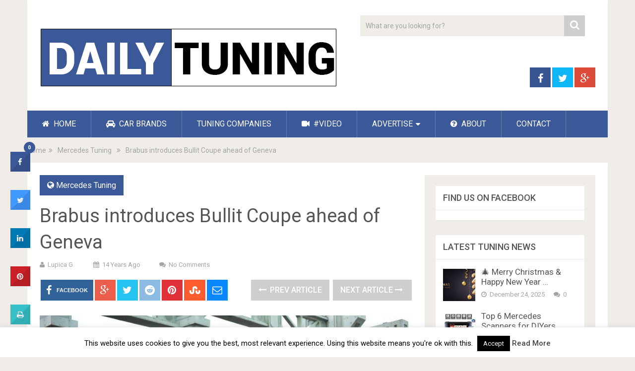

--- FILE ---
content_type: text/html; charset=UTF-8
request_url: https://www.dailytuning.com/2012/03/brabus-introduces-bullit-coupe-ahead-of-geneva/
body_size: 20131
content:
<!DOCTYPE html>
<html class="no-js" dir="ltr" lang="en-US" prefix="og: https://ogp.me/ns#">
<head itemscope itemtype="http://schema.org/WebSite">
<!-- Global Site Tag (gtag.js) - Google Analytics -->
<script async src="https://www.googletagmanager.com/gtag/js?id=UA-3439764-30"></script>
<script>
window.dataLayer = window.dataLayer || [];
function gtag(){dataLayer.push(arguments)};
gtag('js', new Date());
gtag('config', 'UA-3439764-30');
</script>
<meta charset="UTF-8">
<!-- Always force latest IE rendering engine (even in intranet) & Chrome Frame -->
<!--[if IE ]>
<meta http-equiv="X-UA-Compatible" content="IE=edge,chrome=1">
<![endif]-->
<link rel="profile" href="https://gmpg.org/xfn/11" />
<link rel="icon" href="https://www.dailytuning.com/wp-content/uploads/2017/07/favicon.png" type="image/x-icon" />
<!-- IE10 Tile.-->
<meta name="msapplication-TileColor" content="#FFFFFF">
<meta name="msapplication-TileImage" content="https://www.dailytuning.com/wp-content/uploads/2017/07/favicon.png">
<!--iOS/android/handheld specific -->
<link rel="apple-touch-icon-precomposed" href="https://www.dailytuning.com/wp-content/uploads/2017/07/favicon.png" />
<meta name="viewport" content="width=device-width, initial-scale=1">
<meta name="apple-mobile-web-app-capable" content="yes">
<meta name="apple-mobile-web-app-status-bar-style" content="black">
<meta itemprop="name" content="Car Tuning &#8211; Daily Car Tuning News" />
<meta itemprop="url" content="https://www.dailytuning.com" />
<meta itemprop="creator accountablePerson" content="Lupica George" />
<link rel="pingback" href="https://www.dailytuning.com/xmlrpc.php" />
<script language="JavaScript" type="text/javascript">if (top.location != self.location) top.location = self.location;</script>
<title>Brabus introduces Bullit Coupe ahead of Geneva - Daily Tuning</title>
<!-- All in One SEO 4.9.2 - aioseo.com -->
<meta name="robots" content="max-image-preview:large" />
<meta name="author" content="Lupica G."/>
<link rel="canonical" href="https://www.dailytuning.com/2012/03/brabus-introduces-bullit-coupe-ahead-of-geneva/" />
<meta name="generator" content="All in One SEO (AIOSEO) 4.9.2" />
<meta property="og:locale" content="en_US" />
<meta property="og:site_name" content="Car Tuning - Daily Car Tuning News |" />
<meta property="og:type" content="article" />
<meta property="og:title" content="Brabus introduces Bullit Coupe ahead of Geneva - Daily Tuning" />
<meta property="og:url" content="https://www.dailytuning.com/2012/03/brabus-introduces-bullit-coupe-ahead-of-geneva/" />
<meta property="article:published_time" content="2012-03-05T02:17:39+00:00" />
<meta property="article:modified_time" content="2012-03-05T02:17:39+00:00" />
<meta name="twitter:card" content="summary" />
<meta name="twitter:title" content="Brabus introduces Bullit Coupe ahead of Geneva - Daily Tuning" />
<script type="application/ld+json" class="aioseo-schema">
{"@context":"https:\/\/schema.org","@graph":[{"@type":"Article","@id":"https:\/\/www.dailytuning.com\/2012\/03\/brabus-introduces-bullit-coupe-ahead-of-geneva\/#article","name":"Brabus introduces Bullit Coupe ahead of Geneva - Daily Tuning","headline":"Brabus introduces Bullit Coupe ahead of Geneva","author":{"@id":"https:\/\/www.dailytuning.com\/author\/lupul\/#author"},"publisher":{"@id":"https:\/\/www.dailytuning.com\/#organization"},"image":{"@type":"ImageObject","url":"https:\/\/www.dailytuning.com\/wp-content\/uploads\/2012\/03\/Brabus-Bullit-Coupe-1.jpg","width":850,"height":565,"caption":"Brabus Bullit Coupe"},"datePublished":"2012-03-05T02:17:39+02:00","dateModified":"2012-03-05T02:17:39+02:00","inLanguage":"en-US","mainEntityOfPage":{"@id":"https:\/\/www.dailytuning.com\/2012\/03\/brabus-introduces-bullit-coupe-ahead-of-geneva\/#webpage"},"isPartOf":{"@id":"https:\/\/www.dailytuning.com\/2012\/03\/brabus-introduces-bullit-coupe-ahead-of-geneva\/#webpage"},"articleSection":"Mercedes Tuning, Brabus Tuning, bullit, c63 amg, geneva motor show, Mercedes, specs, turbocharged, v12"},{"@type":"BreadcrumbList","@id":"https:\/\/www.dailytuning.com\/2012\/03\/brabus-introduces-bullit-coupe-ahead-of-geneva\/#breadcrumblist","itemListElement":[{"@type":"ListItem","@id":"https:\/\/www.dailytuning.com#listItem","position":1,"name":"Home","item":"https:\/\/www.dailytuning.com","nextItem":{"@type":"ListItem","@id":"https:\/\/www.dailytuning.com\/category\/mercedes-tuning\/#listItem","name":"Mercedes Tuning"}},{"@type":"ListItem","@id":"https:\/\/www.dailytuning.com\/category\/mercedes-tuning\/#listItem","position":2,"name":"Mercedes Tuning","item":"https:\/\/www.dailytuning.com\/category\/mercedes-tuning\/","nextItem":{"@type":"ListItem","@id":"https:\/\/www.dailytuning.com\/2012\/03\/brabus-introduces-bullit-coupe-ahead-of-geneva\/#listItem","name":"Brabus introduces Bullit Coupe ahead of Geneva"},"previousItem":{"@type":"ListItem","@id":"https:\/\/www.dailytuning.com#listItem","name":"Home"}},{"@type":"ListItem","@id":"https:\/\/www.dailytuning.com\/2012\/03\/brabus-introduces-bullit-coupe-ahead-of-geneva\/#listItem","position":3,"name":"Brabus introduces Bullit Coupe ahead of Geneva","previousItem":{"@type":"ListItem","@id":"https:\/\/www.dailytuning.com\/category\/mercedes-tuning\/#listItem","name":"Mercedes Tuning"}}]},{"@type":"Organization","@id":"https:\/\/www.dailytuning.com\/#organization","name":"Car Tuning - Daily Car Tuning News","url":"https:\/\/www.dailytuning.com\/"},{"@type":"Person","@id":"https:\/\/www.dailytuning.com\/author\/lupul\/#author","url":"https:\/\/www.dailytuning.com\/author\/lupul\/","name":"Lupica G.","image":{"@type":"ImageObject","@id":"https:\/\/www.dailytuning.com\/2012\/03\/brabus-introduces-bullit-coupe-ahead-of-geneva\/#authorImage","url":"https:\/\/secure.gravatar.com\/avatar\/66113851446caee7bfad10c42fdbf4eb31ddfd79ca15dd0fdd269f547680f1f0?s=96&d=mm&r=g","width":96,"height":96,"caption":"Lupica G."}},{"@type":"WebPage","@id":"https:\/\/www.dailytuning.com\/2012\/03\/brabus-introduces-bullit-coupe-ahead-of-geneva\/#webpage","url":"https:\/\/www.dailytuning.com\/2012\/03\/brabus-introduces-bullit-coupe-ahead-of-geneva\/","name":"Brabus introduces Bullit Coupe ahead of Geneva - Daily Tuning","inLanguage":"en-US","isPartOf":{"@id":"https:\/\/www.dailytuning.com\/#website"},"breadcrumb":{"@id":"https:\/\/www.dailytuning.com\/2012\/03\/brabus-introduces-bullit-coupe-ahead-of-geneva\/#breadcrumblist"},"author":{"@id":"https:\/\/www.dailytuning.com\/author\/lupul\/#author"},"creator":{"@id":"https:\/\/www.dailytuning.com\/author\/lupul\/#author"},"image":{"@type":"ImageObject","url":"https:\/\/www.dailytuning.com\/wp-content\/uploads\/2012\/03\/Brabus-Bullit-Coupe-1.jpg","@id":"https:\/\/www.dailytuning.com\/2012\/03\/brabus-introduces-bullit-coupe-ahead-of-geneva\/#mainImage","width":850,"height":565,"caption":"Brabus Bullit Coupe"},"primaryImageOfPage":{"@id":"https:\/\/www.dailytuning.com\/2012\/03\/brabus-introduces-bullit-coupe-ahead-of-geneva\/#mainImage"},"datePublished":"2012-03-05T02:17:39+02:00","dateModified":"2012-03-05T02:17:39+02:00"},{"@type":"WebSite","@id":"https:\/\/www.dailytuning.com\/#website","url":"https:\/\/www.dailytuning.com\/","name":"Car Tuning - Daily Car Tuning News","inLanguage":"en-US","publisher":{"@id":"https:\/\/www.dailytuning.com\/#organization"}}]}
</script>
<!-- All in One SEO -->
<script type="text/javascript">document.documentElement.className = document.documentElement.className.replace( /\bno-js\b/,'js' );</script><link rel='dns-prefetch' href='//fonts.googleapis.com' />
<link rel="alternate" type="application/rss+xml" title="Car Tuning - Daily Car Tuning News &raquo; Feed" href="https://www.dailytuning.com/feed/" />
<link rel="alternate" type="application/rss+xml" title="Car Tuning - Daily Car Tuning News &raquo; Comments Feed" href="https://www.dailytuning.com/comments/feed/" />
<script type="text/javascript" id="wpp-js" src="https://www.dailytuning.com/wp-content/plugins/wordpress-popular-posts/assets/js/wpp.min.js?ver=7.3.6" data-sampling="0" data-sampling-rate="100" data-api-url="https://www.dailytuning.com/wp-json/wordpress-popular-posts" data-post-id="99" data-token="c37454aa1f" data-lang="0" data-debug="0"></script>
<link rel="alternate" type="application/rss+xml" title="Car Tuning - Daily Car Tuning News &raquo; Brabus introduces Bullit Coupe ahead of Geneva Comments Feed" href="https://www.dailytuning.com/2012/03/brabus-introduces-bullit-coupe-ahead-of-geneva/feed/" />
<link rel="alternate" title="oEmbed (JSON)" type="application/json+oembed" href="https://www.dailytuning.com/wp-json/oembed/1.0/embed?url=https%3A%2F%2Fwww.dailytuning.com%2F2012%2F03%2Fbrabus-introduces-bullit-coupe-ahead-of-geneva%2F" />
<link rel="alternate" title="oEmbed (XML)" type="text/xml+oembed" href="https://www.dailytuning.com/wp-json/oembed/1.0/embed?url=https%3A%2F%2Fwww.dailytuning.com%2F2012%2F03%2Fbrabus-introduces-bullit-coupe-ahead-of-geneva%2F&#038;format=xml" />
<style id='wp-img-auto-sizes-contain-inline-css' type='text/css'>
img:is([sizes=auto i],[sizes^="auto," i]){contain-intrinsic-size:3000px 1500px}
/*# sourceURL=wp-img-auto-sizes-contain-inline-css */
</style>
<!-- <link rel='stylesheet' id='dashicons-css' href='https://www.dailytuning.com/wp-includes/css/dashicons.min.css' type='text/css' media='all' /> -->
<!-- <link rel='stylesheet' id='post-views-counter-frontend-css' href='https://www.dailytuning.com/wp-content/plugins/post-views-counter/css/frontend.css' type='text/css' media='all' /> -->
<link rel="stylesheet" type="text/css" href="//www.dailytuning.com/wp-content/cache/wpfc-minified/1onmxe1x/ab48c.css" media="all"/>
<style id='wp-block-library-inline-css' type='text/css'>
:root{--wp-block-synced-color:#7a00df;--wp-block-synced-color--rgb:122,0,223;--wp-bound-block-color:var(--wp-block-synced-color);--wp-editor-canvas-background:#ddd;--wp-admin-theme-color:#007cba;--wp-admin-theme-color--rgb:0,124,186;--wp-admin-theme-color-darker-10:#006ba1;--wp-admin-theme-color-darker-10--rgb:0,107,160.5;--wp-admin-theme-color-darker-20:#005a87;--wp-admin-theme-color-darker-20--rgb:0,90,135;--wp-admin-border-width-focus:2px}@media (min-resolution:192dpi){:root{--wp-admin-border-width-focus:1.5px}}.wp-element-button{cursor:pointer}:root .has-very-light-gray-background-color{background-color:#eee}:root .has-very-dark-gray-background-color{background-color:#313131}:root .has-very-light-gray-color{color:#eee}:root .has-very-dark-gray-color{color:#313131}:root .has-vivid-green-cyan-to-vivid-cyan-blue-gradient-background{background:linear-gradient(135deg,#00d084,#0693e3)}:root .has-purple-crush-gradient-background{background:linear-gradient(135deg,#34e2e4,#4721fb 50%,#ab1dfe)}:root .has-hazy-dawn-gradient-background{background:linear-gradient(135deg,#faaca8,#dad0ec)}:root .has-subdued-olive-gradient-background{background:linear-gradient(135deg,#fafae1,#67a671)}:root .has-atomic-cream-gradient-background{background:linear-gradient(135deg,#fdd79a,#004a59)}:root .has-nightshade-gradient-background{background:linear-gradient(135deg,#330968,#31cdcf)}:root .has-midnight-gradient-background{background:linear-gradient(135deg,#020381,#2874fc)}:root{--wp--preset--font-size--normal:16px;--wp--preset--font-size--huge:42px}.has-regular-font-size{font-size:1em}.has-larger-font-size{font-size:2.625em}.has-normal-font-size{font-size:var(--wp--preset--font-size--normal)}.has-huge-font-size{font-size:var(--wp--preset--font-size--huge)}.has-text-align-center{text-align:center}.has-text-align-left{text-align:left}.has-text-align-right{text-align:right}.has-fit-text{white-space:nowrap!important}#end-resizable-editor-section{display:none}.aligncenter{clear:both}.items-justified-left{justify-content:flex-start}.items-justified-center{justify-content:center}.items-justified-right{justify-content:flex-end}.items-justified-space-between{justify-content:space-between}.screen-reader-text{border:0;clip-path:inset(50%);height:1px;margin:-1px;overflow:hidden;padding:0;position:absolute;width:1px;word-wrap:normal!important}.screen-reader-text:focus{background-color:#ddd;clip-path:none;color:#444;display:block;font-size:1em;height:auto;left:5px;line-height:normal;padding:15px 23px 14px;text-decoration:none;top:5px;width:auto;z-index:100000}html :where(.has-border-color){border-style:solid}html :where([style*=border-top-color]){border-top-style:solid}html :where([style*=border-right-color]){border-right-style:solid}html :where([style*=border-bottom-color]){border-bottom-style:solid}html :where([style*=border-left-color]){border-left-style:solid}html :where([style*=border-width]){border-style:solid}html :where([style*=border-top-width]){border-top-style:solid}html :where([style*=border-right-width]){border-right-style:solid}html :where([style*=border-bottom-width]){border-bottom-style:solid}html :where([style*=border-left-width]){border-left-style:solid}html :where(img[class*=wp-image-]){height:auto;max-width:100%}:where(figure){margin:0 0 1em}html :where(.is-position-sticky){--wp-admin--admin-bar--position-offset:var(--wp-admin--admin-bar--height,0px)}@media screen and (max-width:600px){html :where(.is-position-sticky){--wp-admin--admin-bar--position-offset:0px}}
/*# sourceURL=wp-block-library-inline-css */
</style><style id='global-styles-inline-css' type='text/css'>
:root{--wp--preset--aspect-ratio--square: 1;--wp--preset--aspect-ratio--4-3: 4/3;--wp--preset--aspect-ratio--3-4: 3/4;--wp--preset--aspect-ratio--3-2: 3/2;--wp--preset--aspect-ratio--2-3: 2/3;--wp--preset--aspect-ratio--16-9: 16/9;--wp--preset--aspect-ratio--9-16: 9/16;--wp--preset--color--black: #000000;--wp--preset--color--cyan-bluish-gray: #abb8c3;--wp--preset--color--white: #ffffff;--wp--preset--color--pale-pink: #f78da7;--wp--preset--color--vivid-red: #cf2e2e;--wp--preset--color--luminous-vivid-orange: #ff6900;--wp--preset--color--luminous-vivid-amber: #fcb900;--wp--preset--color--light-green-cyan: #7bdcb5;--wp--preset--color--vivid-green-cyan: #00d084;--wp--preset--color--pale-cyan-blue: #8ed1fc;--wp--preset--color--vivid-cyan-blue: #0693e3;--wp--preset--color--vivid-purple: #9b51e0;--wp--preset--gradient--vivid-cyan-blue-to-vivid-purple: linear-gradient(135deg,rgb(6,147,227) 0%,rgb(155,81,224) 100%);--wp--preset--gradient--light-green-cyan-to-vivid-green-cyan: linear-gradient(135deg,rgb(122,220,180) 0%,rgb(0,208,130) 100%);--wp--preset--gradient--luminous-vivid-amber-to-luminous-vivid-orange: linear-gradient(135deg,rgb(252,185,0) 0%,rgb(255,105,0) 100%);--wp--preset--gradient--luminous-vivid-orange-to-vivid-red: linear-gradient(135deg,rgb(255,105,0) 0%,rgb(207,46,46) 100%);--wp--preset--gradient--very-light-gray-to-cyan-bluish-gray: linear-gradient(135deg,rgb(238,238,238) 0%,rgb(169,184,195) 100%);--wp--preset--gradient--cool-to-warm-spectrum: linear-gradient(135deg,rgb(74,234,220) 0%,rgb(151,120,209) 20%,rgb(207,42,186) 40%,rgb(238,44,130) 60%,rgb(251,105,98) 80%,rgb(254,248,76) 100%);--wp--preset--gradient--blush-light-purple: linear-gradient(135deg,rgb(255,206,236) 0%,rgb(152,150,240) 100%);--wp--preset--gradient--blush-bordeaux: linear-gradient(135deg,rgb(254,205,165) 0%,rgb(254,45,45) 50%,rgb(107,0,62) 100%);--wp--preset--gradient--luminous-dusk: linear-gradient(135deg,rgb(255,203,112) 0%,rgb(199,81,192) 50%,rgb(65,88,208) 100%);--wp--preset--gradient--pale-ocean: linear-gradient(135deg,rgb(255,245,203) 0%,rgb(182,227,212) 50%,rgb(51,167,181) 100%);--wp--preset--gradient--electric-grass: linear-gradient(135deg,rgb(202,248,128) 0%,rgb(113,206,126) 100%);--wp--preset--gradient--midnight: linear-gradient(135deg,rgb(2,3,129) 0%,rgb(40,116,252) 100%);--wp--preset--font-size--small: 13px;--wp--preset--font-size--medium: 20px;--wp--preset--font-size--large: 36px;--wp--preset--font-size--x-large: 42px;--wp--preset--spacing--20: 0.44rem;--wp--preset--spacing--30: 0.67rem;--wp--preset--spacing--40: 1rem;--wp--preset--spacing--50: 1.5rem;--wp--preset--spacing--60: 2.25rem;--wp--preset--spacing--70: 3.38rem;--wp--preset--spacing--80: 5.06rem;--wp--preset--shadow--natural: 6px 6px 9px rgba(0, 0, 0, 0.2);--wp--preset--shadow--deep: 12px 12px 50px rgba(0, 0, 0, 0.4);--wp--preset--shadow--sharp: 6px 6px 0px rgba(0, 0, 0, 0.2);--wp--preset--shadow--outlined: 6px 6px 0px -3px rgb(255, 255, 255), 6px 6px rgb(0, 0, 0);--wp--preset--shadow--crisp: 6px 6px 0px rgb(0, 0, 0);}:where(.is-layout-flex){gap: 0.5em;}:where(.is-layout-grid){gap: 0.5em;}body .is-layout-flex{display: flex;}.is-layout-flex{flex-wrap: wrap;align-items: center;}.is-layout-flex > :is(*, div){margin: 0;}body .is-layout-grid{display: grid;}.is-layout-grid > :is(*, div){margin: 0;}:where(.wp-block-columns.is-layout-flex){gap: 2em;}:where(.wp-block-columns.is-layout-grid){gap: 2em;}:where(.wp-block-post-template.is-layout-flex){gap: 1.25em;}:where(.wp-block-post-template.is-layout-grid){gap: 1.25em;}.has-black-color{color: var(--wp--preset--color--black) !important;}.has-cyan-bluish-gray-color{color: var(--wp--preset--color--cyan-bluish-gray) !important;}.has-white-color{color: var(--wp--preset--color--white) !important;}.has-pale-pink-color{color: var(--wp--preset--color--pale-pink) !important;}.has-vivid-red-color{color: var(--wp--preset--color--vivid-red) !important;}.has-luminous-vivid-orange-color{color: var(--wp--preset--color--luminous-vivid-orange) !important;}.has-luminous-vivid-amber-color{color: var(--wp--preset--color--luminous-vivid-amber) !important;}.has-light-green-cyan-color{color: var(--wp--preset--color--light-green-cyan) !important;}.has-vivid-green-cyan-color{color: var(--wp--preset--color--vivid-green-cyan) !important;}.has-pale-cyan-blue-color{color: var(--wp--preset--color--pale-cyan-blue) !important;}.has-vivid-cyan-blue-color{color: var(--wp--preset--color--vivid-cyan-blue) !important;}.has-vivid-purple-color{color: var(--wp--preset--color--vivid-purple) !important;}.has-black-background-color{background-color: var(--wp--preset--color--black) !important;}.has-cyan-bluish-gray-background-color{background-color: var(--wp--preset--color--cyan-bluish-gray) !important;}.has-white-background-color{background-color: var(--wp--preset--color--white) !important;}.has-pale-pink-background-color{background-color: var(--wp--preset--color--pale-pink) !important;}.has-vivid-red-background-color{background-color: var(--wp--preset--color--vivid-red) !important;}.has-luminous-vivid-orange-background-color{background-color: var(--wp--preset--color--luminous-vivid-orange) !important;}.has-luminous-vivid-amber-background-color{background-color: var(--wp--preset--color--luminous-vivid-amber) !important;}.has-light-green-cyan-background-color{background-color: var(--wp--preset--color--light-green-cyan) !important;}.has-vivid-green-cyan-background-color{background-color: var(--wp--preset--color--vivid-green-cyan) !important;}.has-pale-cyan-blue-background-color{background-color: var(--wp--preset--color--pale-cyan-blue) !important;}.has-vivid-cyan-blue-background-color{background-color: var(--wp--preset--color--vivid-cyan-blue) !important;}.has-vivid-purple-background-color{background-color: var(--wp--preset--color--vivid-purple) !important;}.has-black-border-color{border-color: var(--wp--preset--color--black) !important;}.has-cyan-bluish-gray-border-color{border-color: var(--wp--preset--color--cyan-bluish-gray) !important;}.has-white-border-color{border-color: var(--wp--preset--color--white) !important;}.has-pale-pink-border-color{border-color: var(--wp--preset--color--pale-pink) !important;}.has-vivid-red-border-color{border-color: var(--wp--preset--color--vivid-red) !important;}.has-luminous-vivid-orange-border-color{border-color: var(--wp--preset--color--luminous-vivid-orange) !important;}.has-luminous-vivid-amber-border-color{border-color: var(--wp--preset--color--luminous-vivid-amber) !important;}.has-light-green-cyan-border-color{border-color: var(--wp--preset--color--light-green-cyan) !important;}.has-vivid-green-cyan-border-color{border-color: var(--wp--preset--color--vivid-green-cyan) !important;}.has-pale-cyan-blue-border-color{border-color: var(--wp--preset--color--pale-cyan-blue) !important;}.has-vivid-cyan-blue-border-color{border-color: var(--wp--preset--color--vivid-cyan-blue) !important;}.has-vivid-purple-border-color{border-color: var(--wp--preset--color--vivid-purple) !important;}.has-vivid-cyan-blue-to-vivid-purple-gradient-background{background: var(--wp--preset--gradient--vivid-cyan-blue-to-vivid-purple) !important;}.has-light-green-cyan-to-vivid-green-cyan-gradient-background{background: var(--wp--preset--gradient--light-green-cyan-to-vivid-green-cyan) !important;}.has-luminous-vivid-amber-to-luminous-vivid-orange-gradient-background{background: var(--wp--preset--gradient--luminous-vivid-amber-to-luminous-vivid-orange) !important;}.has-luminous-vivid-orange-to-vivid-red-gradient-background{background: var(--wp--preset--gradient--luminous-vivid-orange-to-vivid-red) !important;}.has-very-light-gray-to-cyan-bluish-gray-gradient-background{background: var(--wp--preset--gradient--very-light-gray-to-cyan-bluish-gray) !important;}.has-cool-to-warm-spectrum-gradient-background{background: var(--wp--preset--gradient--cool-to-warm-spectrum) !important;}.has-blush-light-purple-gradient-background{background: var(--wp--preset--gradient--blush-light-purple) !important;}.has-blush-bordeaux-gradient-background{background: var(--wp--preset--gradient--blush-bordeaux) !important;}.has-luminous-dusk-gradient-background{background: var(--wp--preset--gradient--luminous-dusk) !important;}.has-pale-ocean-gradient-background{background: var(--wp--preset--gradient--pale-ocean) !important;}.has-electric-grass-gradient-background{background: var(--wp--preset--gradient--electric-grass) !important;}.has-midnight-gradient-background{background: var(--wp--preset--gradient--midnight) !important;}.has-small-font-size{font-size: var(--wp--preset--font-size--small) !important;}.has-medium-font-size{font-size: var(--wp--preset--font-size--medium) !important;}.has-large-font-size{font-size: var(--wp--preset--font-size--large) !important;}.has-x-large-font-size{font-size: var(--wp--preset--font-size--x-large) !important;}
/*# sourceURL=global-styles-inline-css */
</style>
<style id='classic-theme-styles-inline-css' type='text/css'>
/*! This file is auto-generated */
.wp-block-button__link{color:#fff;background-color:#32373c;border-radius:9999px;box-shadow:none;text-decoration:none;padding:calc(.667em + 2px) calc(1.333em + 2px);font-size:1.125em}.wp-block-file__button{background:#32373c;color:#fff;text-decoration:none}
/*# sourceURL=/wp-includes/css/classic-themes.min.css */
</style>
<!-- <link rel='stylesheet' id='contact-form-7-css' href='https://www.dailytuning.com/wp-content/plugins/contact-form-7/includes/css/styles.css' type='text/css' media='all' /> -->
<!-- <link rel='stylesheet' id='cookie-law-info-css' href='https://www.dailytuning.com/wp-content/plugins/cookie-law-info/legacy/public/css/cookie-law-info-public.css' type='text/css' media='all' /> -->
<!-- <link rel='stylesheet' id='cookie-law-info-gdpr-css' href='https://www.dailytuning.com/wp-content/plugins/cookie-law-info/legacy/public/css/cookie-law-info-gdpr.css' type='text/css' media='all' /> -->
<!-- <link rel='stylesheet' id='cresta-social-crestafont-css' href='https://www.dailytuning.com/wp-content/plugins/cresta-social-share-counter/css/csscfont.min.css' type='text/css' media='all' /> -->
<!-- <link rel='stylesheet' id='cresta-social-wp-style-css' href='https://www.dailytuning.com/wp-content/plugins/cresta-social-share-counter/css/cresta-wp-css.min.css' type='text/css' media='all' /> -->
<link rel="stylesheet" type="text/css" href="//www.dailytuning.com/wp-content/cache/wpfc-minified/fe3fdn21/ab48c.css" media="all"/>
<link rel='stylesheet' id='cresta-social-googlefonts-css' href='//fonts.googleapis.com/css?family=Noto+Sans:400,700&#038;display=swap' type='text/css' media='all' />
<!-- <link rel='stylesheet' id='wordpress-popular-posts-css-css' href='https://www.dailytuning.com/wp-content/plugins/wordpress-popular-posts/assets/css/wpp.css' type='text/css' media='all' /> -->
<!-- <link rel='stylesheet' id='slb_core-css' href='https://www.dailytuning.com/wp-content/plugins/simple-lightbox/client/css/app.css' type='text/css' media='all' /> -->
<!-- <link rel='stylesheet' id='wp_review-style-css' href='https://www.dailytuning.com/wp-content/plugins/wp-review/public/css/wp-review.css' type='text/css' media='all' /> -->
<!-- <link rel='stylesheet' id='sociallyviral-stylesheet-css' href='https://www.dailytuning.com/wp-content/themes/mts_sociallyviral/style.css' type='text/css' media='all' /> -->
<link rel="stylesheet" type="text/css" href="//www.dailytuning.com/wp-content/cache/wpfc-minified/213m5ydp/ab48c.css" media="all"/>
<style id='sociallyviral-stylesheet-inline-css' type='text/css'>
body, .sidebar.c-4-12, #header #s {background-color:#f0ede9;background-image:url(https://www.dailytuning.com/wp-content/themes/mts_sociallyviral/images/nobg.png);}
#primary-navigation, .navigation ul ul, .pagination a, .pagination .dots, .latestPost-review-wrapper, .single_post .thecategory, .single-prev-next a:hover, .tagcloud a:hover, #commentform input#submit:hover, .contactform #submit:hover, .post-label, .latestPost .review-type-circle.review-total-only, .latestPost .review-type-circle.wp-review-show-total, .bypostauthor .fn:after, #primary-navigation .navigation.mobile-menu-wrapper, #wpmm-megamenu .review-total-only, .owl-controls .owl-dot.active span, .owl-controls .owl-dot:hover span, .owl-prev, .owl-next, .woocommerce a.button, .woocommerce-page a.button, .woocommerce button.button, .woocommerce-page button.button, .woocommerce input.button, .woocommerce-page input.button, .woocommerce #respond input#submit, .woocommerce-page #respond input#submit, .woocommerce #content input.button, .woocommerce-page #content input.button, .woocommerce nav.woocommerce-pagination ul li a, .woocommerce-page nav.woocommerce-pagination ul li a, .woocommerce #content nav.woocommerce-pagination ul li a, .woocommerce-page #content nav.woocommerce-pagination ul li a, .woocommerce .bypostauthor:after, #searchsubmit, .woocommerce nav.woocommerce-pagination ul li span.current, .woocommerce-page nav.woocommerce-pagination ul li span.current, .woocommerce #content nav.woocommerce-pagination ul li span.current, .woocommerce-page #content nav.woocommerce-pagination ul li span.current, .woocommerce nav.woocommerce-pagination ul li a:hover, .woocommerce-page nav.woocommerce-pagination ul li a:hover, .woocommerce #content nav.woocommerce-pagination ul li a:hover, .woocommerce-page #content nav.woocommerce-pagination ul li a:hover, .woocommerce nav.woocommerce-pagination ul li a:focus, .woocommerce-page nav.woocommerce-pagination ul li a:focus, .woocommerce #content nav.woocommerce-pagination ul li a:focus, .woocommerce-page #content nav.woocommerce-pagination ul li a:focus, .woocommerce a.button, .woocommerce-page a.button, .woocommerce button.button, .woocommerce-page button.button, .woocommerce input.button, .woocommerce-page input.button, .woocommerce #respond input#submit, .woocommerce-page #respond input#submit, .woocommerce #content input.button, .woocommerce-page #content input.button { background-color: #3b5998; color: #fff; }
#searchform .fa-search, .currenttext, .pagination a:hover, .single .pagination a:hover .currenttext, .page-numbers.current, .pagination .nav-previous a:hover, .pagination .nav-next a:hover, .single-prev-next a, .tagcloud a, #commentform input#submit, .contact-form #mtscontact_submit, .woocommerce-product-search input[type='submit'] { background-color: #cecece; }
.thecontent a, .post .tags a, #commentform a, .author-posts a:hover, .fn a, a { color: #3b5998; }
.latestPost .title:hover, .latestPost .title a:hover, .post-info a:hover, .single_post .post-info a:hover, .copyrights a:hover, .thecontent a:hover, .breadcrumb a:hover, .sidebar.c-4-12 a:hover, .post .tags a:hover, #commentform a:hover, .author-posts a, .reply a:hover, .ajax-search-results li a:hover, .ajax-search-meta .results-link { color: #cecece; }
.wpmm-megamenu-showing.wpmm-light-scheme { background-color:#3b5998!important; }
input#author:hover, input#email:hover, input#url:hover, #comment:hover, .contact-form input:hover, .contact-form textarea:hover, .woocommerce-product-search input[type='submit'] { border-color: #cecece; }
.bypostauthor { background: #FAFAFA; padding: 3%!important; box-sizing: border-box; }
.bypostauthor .fn:after { content: "Author"; position: relative; padding: 3px 10px; color: #FFF; font-size: 12px; margin-left: 5px; font-weight: normal; }
div#wp-subscribe {
background: #3b5998;
}
div#wp-subscribe input.email-field {
background: #cecece;
}
div#wp-subscribe input.submit {
color: #3b5998;
}
/*# sourceURL=sociallyviral-stylesheet-inline-css */
</style>
<!-- <link rel='stylesheet' id='fontawesome-css' href='https://www.dailytuning.com/wp-content/themes/mts_sociallyviral/css/font-awesome.min.css' type='text/css' media='all' /> -->
<!-- <link rel='stylesheet' id='responsive-css' href='https://www.dailytuning.com/wp-content/themes/mts_sociallyviral/css/responsive.css' type='text/css' media='all' /> -->
<link rel="stylesheet" type="text/css" href="//www.dailytuning.com/wp-content/cache/wpfc-minified/l9rd8dau/ab48c.css" media="all"/>
<script src='//www.dailytuning.com/wp-content/cache/wpfc-minified/4d4q5ld/ab48c.js' type="text/javascript"></script>
<!-- <script type="text/javascript" src="https://www.dailytuning.com/wp-includes/js/jquery/jquery.min.js" id="jquery-core-js"></script> -->
<!-- <script type="text/javascript" src="https://www.dailytuning.com/wp-includes/js/jquery/jquery-migrate.min.js" id="jquery-migrate-js"></script> -->
<script type="text/javascript" id="cookie-law-info-js-extra">
/* <![CDATA[ */
var Cli_Data = {"nn_cookie_ids":[],"cookielist":[],"non_necessary_cookies":[],"ccpaEnabled":"","ccpaRegionBased":"","ccpaBarEnabled":"","strictlyEnabled":["necessary","obligatoire"],"ccpaType":"gdpr","js_blocking":"","custom_integration":"","triggerDomRefresh":"","secure_cookies":""};
var cli_cookiebar_settings = {"animate_speed_hide":"500","animate_speed_show":"500","background":"#FFF","border":"#b1a6a6c2","border_on":"","button_1_button_colour":"#000","button_1_button_hover":"#000000","button_1_link_colour":"#fff","button_1_as_button":"1","button_1_new_win":"","button_2_button_colour":"#333","button_2_button_hover":"#292929","button_2_link_colour":"#444","button_2_as_button":"","button_2_hidebar":"","button_3_button_colour":"#000","button_3_button_hover":"#000000","button_3_link_colour":"#fff","button_3_as_button":"1","button_3_new_win":"","button_4_button_colour":"#000","button_4_button_hover":"#000000","button_4_link_colour":"#fff","button_4_as_button":"1","button_7_button_colour":"#61a229","button_7_button_hover":"#4e8221","button_7_link_colour":"#fff","button_7_as_button":"1","button_7_new_win":"","font_family":"inherit","header_fix":"","notify_animate_hide":"1","notify_animate_show":"1","notify_div_id":"#cookie-law-info-bar","notify_position_horizontal":"right","notify_position_vertical":"bottom","scroll_close":"","scroll_close_reload":"","accept_close_reload":"","reject_close_reload":"","showagain_tab":"","showagain_background":"#fff","showagain_border":"#000","showagain_div_id":"#cookie-law-info-again","showagain_x_position":"100px","text":"#000","show_once_yn":"","show_once":"10000","logging_on":"","as_popup":"","popup_overlay":"1","bar_heading_text":"","cookie_bar_as":"banner","popup_showagain_position":"bottom-right","widget_position":"left"};
var log_object = {"ajax_url":"https://www.dailytuning.com/wp-admin/admin-ajax.php"};
//# sourceURL=cookie-law-info-js-extra
/* ]]> */
</script>
<script src='//www.dailytuning.com/wp-content/cache/wpfc-minified/nm9s70h/ab48c.js' type="text/javascript"></script>
<!-- <script type="text/javascript" src="https://www.dailytuning.com/wp-content/plugins/cookie-law-info/legacy/public/js/cookie-law-info-public.js" id="cookie-law-info-js"></script> -->
<script type="text/javascript" id="customscript-js-extra">
/* <![CDATA[ */
var mts_customscript = {"responsive":"1","nav_menu":"primary"};
//# sourceURL=customscript-js-extra
/* ]]> */
</script>
<script src='//www.dailytuning.com/wp-content/cache/wpfc-minified/9lcnjwd5/ab48c.js' type="text/javascript"></script>
<!-- <script type="text/javascript" async="async" src="https://www.dailytuning.com/wp-content/themes/mts_sociallyviral/js/customscript.js" id="customscript-js"></script> -->
<link rel="https://api.w.org/" href="https://www.dailytuning.com/wp-json/" /><link rel="alternate" title="JSON" type="application/json" href="https://www.dailytuning.com/wp-json/wp/v2/posts/99" /><link rel="EditURI" type="application/rsd+xml" title="RSD" href="https://www.dailytuning.com/xmlrpc.php?rsd" />
<meta name="generator" content="WordPress 6.9" />
<link rel='shortlink' href='https://www.dailytuning.com/?p=99' />
<style id='cresta-social-share-counter-inline-css'>.cresta-share-icon .sbutton {font-family: 'Noto Sans', sans-serif;}
#crestashareicon {position:fixed; top:40%; left:20px; float:left;z-index:99;}
#crestashareicon .sbutton {clear:both;display:none;}
#crestashareicon .sbutton { float:left;}</style>            <style id="wpp-loading-animation-styles">@-webkit-keyframes bgslide{from{background-position-x:0}to{background-position-x:-200%}}@keyframes bgslide{from{background-position-x:0}to{background-position-x:-200%}}.wpp-widget-block-placeholder,.wpp-shortcode-placeholder{margin:0 auto;width:60px;height:3px;background:#dd3737;background:linear-gradient(90deg,#dd3737 0%,#571313 10%,#dd3737 100%);background-size:200% auto;border-radius:3px;-webkit-animation:bgslide 1s infinite linear;animation:bgslide 1s infinite linear}</style>
<link href="//fonts.googleapis.com/css?family=Roboto:normal|Roboto:500&amp;subset=latin" rel="stylesheet" type="text/css">
<style type="text/css">
#logo a { font-family: 'Roboto'; font-weight: normal; font-size: 44px; color: #33bcf2; }
.primary-navigation li, .primary-navigation li a { font-family: 'Roboto'; font-weight: normal; font-size: 18px; color: #ffffff;text-transform: uppercase; }
.latestPost .title, .latestPost .title a { font-family: 'Roboto'; font-weight: normal; font-size: 24px; color: #555555;line-height: 36px; }
.single-title { font-family: 'Roboto'; font-weight: normal; font-size: 38px; color: #555555;line-height: 53px; }
body { font-family: 'Roboto'; font-weight: normal; font-size: 16px; color: #707070; }
.widget .widget-title { font-family: 'Roboto'; font-weight: 500; font-size: 18px; color: #555555;text-transform: uppercase; }
#sidebars .widget { font-family: 'Roboto'; font-weight: normal; font-size: 16px; color: #707070; }
.footer-widgets { font-family: 'Roboto'; font-weight: normal; font-size: 14px; color: #707070; }
h1 { font-family: 'Roboto'; font-weight: normal; font-size: 38px; color: #555555; }
h2 { font-family: 'Roboto'; font-weight: normal; font-size: 34px; color: #555555; }
h3 { font-family: 'Roboto'; font-weight: normal; font-size: 30px; color: #555555; }
h4 { font-family: 'Roboto'; font-weight: normal; font-size: 28px; color: #555555; }
h5 { font-family: 'Roboto'; font-weight: normal; font-size: 24px; color: #555555; }
h6 { font-family: 'Roboto'; font-weight: normal; font-size: 20px; color: #555555; }
</style>
<meta name="google-site-verification" content="5JBI15i-fCd5GRB08YuHUmMeLhMJ9T6FgkEC7rkHRE4" />
<!-- <link rel='stylesheet' id='wp-subscribe-css' href='https://www.dailytuning.com/wp-content/plugins/wp-subscribe/assets/css/wp-subscribe-form.css' type='text/css' media='all' /> -->
<link rel="stylesheet" type="text/css" href="//www.dailytuning.com/wp-content/cache/wpfc-minified/9lbufo08/ab48c.css" media="all"/>
</head>
<body data-rsssl=1 id="blog" class="wp-singular post-template-default single single-post postid-99 single-format-standard wp-theme-mts_sociallyviral main" itemscope itemtype="http://schema.org/WebPage">    
<div class="main-container">
<header id="site-header" role="banner" itemscope itemtype="http://schema.org/WPHeader">
<div class="container">
<div id="header">
<div class="logo-wrap">
<h2 id="logo" class="image-logo" itemprop="headline">
<a href="https://www.dailytuning.com"><img src="https://www.dailytuning.com/wp-content/uploads/2017/07/dailytuning-1.png" alt="Car Tuning - Daily Car Tuning News"></a>
</h2><!-- END #logo -->
</div>
<div class="header-search"><form method="get" id="searchform" class="search-form" action="https://www.dailytuning.com" _lpchecked="1">
<fieldset>
<input type="text" name="s" id="s" value="" placeholder="What are you looking for?"  autocomplete="off" />
<button id="search-image" class="sbutton" type="submit" value="">
<i class="fa fa-search"></i>
</button>
</fieldset>
</form>
</div>
<div class="header-social">
<a href="https://www.facebook.com/dailytuningcom/" class="header-facebook" style="background: #375593" target="_blank"><span class="fa fa-facebook"></span></a>
<a href="https://twitter.com/dailytuningcom" class="header-twitter" style="background: #0eb6f6" target="_blank"><span class="fa fa-twitter"></span></a>
<a href="https://plus.google.com/b/102393794675438801928/" class="header-google-plus" style="background: #dd4b39" target="_blank"><span class="fa fa-google-plus"></span></a>
</div>
<div id="catcher" class="clear" ></div>
<div id="primary-navigation" class="sticky-navigation" role="navigation" itemscope itemtype="http://schema.org/SiteNavigationElement">
<a href="#" id="pull" class="toggle-mobile-menu">Menu</a>
<nav class="navigation clearfix mobile-menu-wrapper">
<ul id="menu-menu_top" class="menu clearfix"><li id="menu-item-854" class="menu-item menu-item-type-custom menu-item-object-custom menu-item-home menu-item-854"><a href="https://www.dailytuning.com"><i class="fa fa-home"></i> HOME</a></li>
<li id="menu-item-855" class="menu-item menu-item-type-custom menu-item-object-custom menu-item-855"><a href="https://www.dailytuning.com/car-brands/"><i class="fa fa-car"></i> CAR BRANDS</a></li>
<li id="menu-item-856" class="menu-item menu-item-type-custom menu-item-object-custom menu-item-856"><a href="https://www.dailytuning.com/car-tuning-companies/">TUNING COMPANIES</a></li>
<li id="menu-item-859" class="menu-item menu-item-type-custom menu-item-object-custom menu-item-859"><a href="https://www.dailytuning.com/tag/video/"><i class="fa fa-video-camera"></i> #VIDEO</a></li>
<li id="menu-item-857" class="menu-item menu-item-type-post_type menu-item-object-page menu-item-has-children menu-item-857"><a href="https://www.dailytuning.com/advertise/">ADVERTISE</a>
<ul class="sub-menu">
<li id="menu-item-2425" class="menu-item menu-item-type-post_type menu-item-object-page menu-item-2425"><a href="https://www.dailytuning.com/write-for-us-guest-post-on-daily-tuning-blog/">WRITE FOR US</a></li>
</ul>
</li>
<li id="menu-item-858" class="menu-item menu-item-type-post_type menu-item-object-page menu-item-858"><a href="https://www.dailytuning.com/about/"><i class="fa fa-question-circle"></i> ABOUT</a></li>
<li id="menu-item-842" class="menu-item menu-item-type-post_type menu-item-object-page menu-item-842"><a href="https://www.dailytuning.com/contact-us/">CONTACT</a></li>
</ul>															</nav>
</div>
</div><!--#header-->
</div><!--.container-->
</header>
<div class="breadcrumb" xmlns:v="http://rdf.data-vocabulary.org/#"><div typeof="v:Breadcrumb" class="root"><a rel="v:url" property="v:title" href="https://www.dailytuning.com">Home</a></div><div><i class="fa fa-angle-double-right"></i></div><div typeof="v:Breadcrumb"><a href="https://www.dailytuning.com/category/mercedes-tuning/" rel="v:url" property="v:title">Mercedes Tuning</a></div><div><i class="fa fa-angle-double-right"></i></div><div><span>Brabus introduces Bullit Coupe ahead of Geneva</span></div></div>
<div id="page" class="single">
<article class="article">
<div id="content_box" >
<div id="post-99" class="g post post-99 type-post status-publish format-standard has-post-thumbnail hentry category-mercedes-tuning tag-brabus-tuning tag-bullit tag-c63-amg tag-geneva-motor-show tag-mercedes tag-specs tag-turbocharged tag-v12 has_thumb">
<div class="single_post">
<header>
<div class="thecategory"><i class="fa fa-globe"></i> <a href="https://www.dailytuning.com/category/mercedes-tuning/" title="View all posts in Mercedes Tuning">Mercedes Tuning</a></div>
<h1 class="title single-title entry-title">Brabus introduces Bullit Coupe ahead of Geneva</h1>
<div class="post-info">
<span class="theauthor"><i class="fa fa-user"></i> <span><a href="https://www.dailytuning.com/author/lupul/" title="Posts by Lupica G." rel="author">Lupica G.</a></span></span>
<span class="thetime date updated"><i class="fa fa-calendar"></i> <span>14 years ago</span></span>
<span class="thecomment"><i class="fa fa-comments"></i> <a rel="nofollow" href="https://www.dailytuning.com/2012/03/brabus-introduces-bullit-coupe-ahead-of-geneva/#respond" itemprop="interactionCount">No Comments</a></span>
</div>
</header><!--.headline_area-->
<div class="post-single-content box mark-links entry-content">
<!-- Start Share Buttons -->
<div class="shareit header-social single-social both">
<ul class="rrssb-buttons clearfix">
<!-- Facebook -->
<li class="facebook">
<a target="_blank" href="https://www.facebook.com/sharer/sharer.php?u=https://www.dailytuning.com/2012/03/brabus-introduces-bullit-coupe-ahead-of-geneva/" class="popup">
<span class="icon"><i class="fa fa-facebook"></i></span>
<span class="text">Facebook</span>
</a>
</li>
<!-- GPlus -->
<li class="googleplus">
<a target="_blank" href="//plus.google.com/share?url=https%3A%2F%2Fwww.dailytuning.com%2F2012%2F03%2Fbrabus-introduces-bullit-coupe-ahead-of-geneva%2F" class="popup">
<span class="icon"><i class="fa fa-google-plus"></i></span>
</a>
</li>
<!-- Twitter -->
<li class="twitter">
<a target="_blank" href="http://twitter.com/share?text=Brabus+introduces+Bullit+Coupe+ahead+of+Geneva via @dailytuningcom&url=https%3A%2F%2Fwww.dailytuning.com%2F2012%2F03%2Fbrabus-introduces-bullit-coupe-ahead-of-geneva%2F" class="popup">
<span class="icon"><i class="fa fa-twitter"></i></span>
</a>
</li>
<!-- Reddit -->
<li class="reddit">
<a target="_blank" href="http://www.reddit.com/submit?url=https://www.dailytuning.com/2012/03/brabus-introduces-bullit-coupe-ahead-of-geneva/">
<span class="icon"><i class="fa fa-reddit"></i></span>
</a>
</li>
<!-- Pinterest -->
<li class="pinterest">
<a target="_blank" href="http://pinterest.com/pin/create/button/?url=https://www.dailytuning.com/2012/03/brabus-introduces-bullit-coupe-ahead-of-geneva/&media=https://www.dailytuning.com/wp-content/uploads/2012/03/Brabus-Bullit-Coupe-1.jpg&description=Brabus introduces Bullit Coupe ahead of Geneva">
<span class="icon"><i class="fa fa-pinterest"></i></span>
</a>
</li>
<!-- Stumble -->
<li class="stumbleupon">
<a target="_blank" href="https://www.stumbleupon.com/submit?url=https://www.dailytuning.com/2012/03/brabus-introduces-bullit-coupe-ahead-of-geneva/">
<span class="icon"><i class="fa fa-stumbleupon"></i></span>
</a>
</li>
<!-- eMail -->
<li class="email">
<a href="mailto:?subject=Brabus introduces Bullit Coupe ahead of Geneva&body=https://www.dailytuning.com/2012/03/brabus-introduces-bullit-coupe-ahead-of-geneva/">
<span class="icon"><i class="fa fa-envelope-o"></i></span>
</a>
</li>
</ul>
</div>
<!-- end Share Buttons -->
<div class="single-prev-next">
<a href="https://www.dailytuning.com/2012/03/je-design-porsche-panamera-officially-unveiled/" rel="prev"><i class="fa fa-long-arrow-left"></i> Prev Article</a>											<a href="https://www.dailytuning.com/2012/03/hamann-tuning-does-up-mercedes-sls-amg-roadster/" rel="next">Next Article <i class="fa fa-long-arrow-right"></i></a>										</div>
<div class="thecontent clearfix">
<div class="featured-thumbnail"><img width="850" height="565" src="https://www.dailytuning.com/wp-content/uploads/2012/03/Brabus-Bullit-Coupe-1.jpg" class="attachment-sociallyviral-featuredpost size-sociallyviral-featuredpost wp-post-image" alt="Brabus Bullit Coupe" title="" decoding="async" fetchpriority="high" srcset="https://www.dailytuning.com/wp-content/uploads/2012/03/Brabus-Bullit-Coupe-1.jpg 850w, https://www.dailytuning.com/wp-content/uploads/2012/03/Brabus-Bullit-Coupe-1-300x200.jpg 300w, https://www.dailytuning.com/wp-content/uploads/2012/03/Brabus-Bullit-Coupe-1-768x510.jpg 768w" sizes="(max-width: 850px) 100vw, 850px" /></div>											<p>Most car makers are panicking about now as they can just feel the Geneva Motor Show breathing down their necks and some aren&#8217;t completely ready for it.</p>
<p>Meanwhile, in German tuning world all is fine. The guys over at Brabus have introduced their new Bullit Coupe ahead of the Swiss show.</p>
<div id="attachment_100" style="width: 710px" class="wp-caption aligncenter"><a href="https://www.dailytuning.com/wp-content/uploads/2012/03/Brabus-Bullit-Coupe-1.jpg" data-slb-active="1" data-slb-asset="745052237" data-slb-internal="0" data-slb-group="99"><img decoding="async" aria-describedby="caption-attachment-100" src="https://www.dailytuning.com/wp-content/uploads/2012/03/Brabus-Bullit-Coupe-1.jpg" alt="Brabus Bullit Coupe" width="700" height="465" class="size-full wp-image-100" srcset="https://www.dailytuning.com/wp-content/uploads/2012/03/Brabus-Bullit-Coupe-1.jpg 850w, https://www.dailytuning.com/wp-content/uploads/2012/03/Brabus-Bullit-Coupe-1-300x200.jpg 300w, https://www.dailytuning.com/wp-content/uploads/2012/03/Brabus-Bullit-Coupe-1-768x510.jpg 768w" sizes="(max-width: 700px) 100vw, 700px" /></a><p id="caption-attachment-100" class="wp-caption-text">Brabus Bullit Coupe</p></div>
<p>I know that&#8217;s a rather poor sounding name but the Brabus Bullit Coupe is a Mercedes C63 AMG that genuinely goes like a bullet. The specs on it are quite spectacular.<br />
<span id="more-99"></span><br />
To begin with, the already crazy AMG V8 was thrown away altogether. It was replaced by the 5.5 liter V12 engine that powers the S Class at its finest.</p>
<p>Even that engine had a bit of a trim as it was bored out to 6.3 liters and given two overgrown turbochargers to help spur it along.</p>
<div id="attachment_101" style="width: 710px" class="wp-caption aligncenter"><a href="https://www.dailytuning.com/wp-content/uploads/2012/03/Brabus-Bullit-Coupe-2.jpg" data-slb-active="1" data-slb-asset="1984933570" data-slb-internal="0" data-slb-group="99"><img decoding="async" aria-describedby="caption-attachment-101" src="https://www.dailytuning.com/wp-content/uploads/2012/03/Brabus-Bullit-Coupe-2.jpg" alt="Brabus Bullit Coupe" width="700" height="465" class="size-full wp-image-101" srcset="https://www.dailytuning.com/wp-content/uploads/2012/03/Brabus-Bullit-Coupe-2.jpg 850w, https://www.dailytuning.com/wp-content/uploads/2012/03/Brabus-Bullit-Coupe-2-300x200.jpg 300w, https://www.dailytuning.com/wp-content/uploads/2012/03/Brabus-Bullit-Coupe-2-768x510.jpg 768w" sizes="(max-width: 700px) 100vw, 700px" /></a><p id="caption-attachment-101" class="wp-caption-text">Brabus Bullit Coupe</p></div>
<p>The end result is a C Class Coupe with 800 horsepower and 833 lb-ft of electronically limited torque (1.047 if not limited) which can get from 0 to 62 in just 3.7 seconds.</p>
<p>What is really staggering is the top speed figure which now stands at 230 mph. Wherever you look at this car while going through the numbers it is amazing.</p>
<p>In fact, the Brabus Bullit has so many shocking figures about it it&#8217;s no surprise to see that the price tag is the sort that gives you heart attacks.</p>
<div id="attachment_102" style="width: 710px" class="wp-caption aligncenter"><a href="https://www.dailytuning.com/wp-content/uploads/2012/03/Brabus-Bullit-Coupe-3.jpg" data-slb-active="1" data-slb-asset="984853670" data-slb-internal="0" data-slb-group="99"><img loading="lazy" decoding="async" aria-describedby="caption-attachment-102" src="https://www.dailytuning.com/wp-content/uploads/2012/03/Brabus-Bullit-Coupe-3.jpg" alt="Brabus Bullit Coupe" width="700" height="465" class="size-full wp-image-102" srcset="https://www.dailytuning.com/wp-content/uploads/2012/03/Brabus-Bullit-Coupe-3.jpg 850w, https://www.dailytuning.com/wp-content/uploads/2012/03/Brabus-Bullit-Coupe-3-300x200.jpg 300w, https://www.dailytuning.com/wp-content/uploads/2012/03/Brabus-Bullit-Coupe-3-768x510.jpg 768w" sizes="auto, (max-width: 700px) 100vw, 700px" /></a><p id="caption-attachment-102" class="wp-caption-text">Brabus Bullit Coupe</p></div>
<p>Without any soft way of putting this, the Brabus Bullit Coupe costs 449.820 euros in Germany. That is a smudge under 600.000 dollars.</p>
<script type="text/javascript">
jQuery(document).ready(function($) {
$.post('https://www.dailytuning.com/wp-admin/admin-ajax.php', {action: 'wpt_view_count', id: '99'});
});
</script>
<script type="text/javascript">
jQuery(document).ready(function($) {
$.post('https://www.dailytuning.com/wp-admin/admin-ajax.php', {action: 'mts_view_count', id: '99'});
});
</script><div class="post-views content-post post-99 entry-meta load-static">
<span class="post-views-icon dashicons dashicons-chart-bar"></span> <span class="post-views-label">Post Views:</span> <span class="post-views-count">1,142</span>
</div>										</div>
<!-- Start Share Buttons -->
<div class="shareit header-social single-social both">
<ul class="rrssb-buttons clearfix">
<!-- Facebook -->
<li class="facebook">
<a target="_blank" href="https://www.facebook.com/sharer/sharer.php?u=https://www.dailytuning.com/2012/03/brabus-introduces-bullit-coupe-ahead-of-geneva/" class="popup">
<span class="icon"><i class="fa fa-facebook"></i></span>
<span class="text">Facebook</span>
</a>
</li>
<!-- GPlus -->
<li class="googleplus">
<a target="_blank" href="//plus.google.com/share?url=https%3A%2F%2Fwww.dailytuning.com%2F2012%2F03%2Fbrabus-introduces-bullit-coupe-ahead-of-geneva%2F" class="popup">
<span class="icon"><i class="fa fa-google-plus"></i></span>
</a>
</li>
<!-- Twitter -->
<li class="twitter">
<a target="_blank" href="http://twitter.com/share?text=Brabus+introduces+Bullit+Coupe+ahead+of+Geneva via @dailytuningcom&url=https%3A%2F%2Fwww.dailytuning.com%2F2012%2F03%2Fbrabus-introduces-bullit-coupe-ahead-of-geneva%2F" class="popup">
<span class="icon"><i class="fa fa-twitter"></i></span>
</a>
</li>
<!-- Reddit -->
<li class="reddit">
<a target="_blank" href="http://www.reddit.com/submit?url=https://www.dailytuning.com/2012/03/brabus-introduces-bullit-coupe-ahead-of-geneva/">
<span class="icon"><i class="fa fa-reddit"></i></span>
</a>
</li>
<!-- Pinterest -->
<li class="pinterest">
<a target="_blank" href="http://pinterest.com/pin/create/button/?url=https://www.dailytuning.com/2012/03/brabus-introduces-bullit-coupe-ahead-of-geneva/&media=https://www.dailytuning.com/wp-content/uploads/2012/03/Brabus-Bullit-Coupe-1.jpg&description=Brabus introduces Bullit Coupe ahead of Geneva">
<span class="icon"><i class="fa fa-pinterest"></i></span>
</a>
</li>
<!-- Stumble -->
<li class="stumbleupon">
<a target="_blank" href="https://www.stumbleupon.com/submit?url=https://www.dailytuning.com/2012/03/brabus-introduces-bullit-coupe-ahead-of-geneva/">
<span class="icon"><i class="fa fa-stumbleupon"></i></span>
</a>
</li>
<!-- eMail -->
<li class="email">
<a href="mailto:?subject=Brabus introduces Bullit Coupe ahead of Geneva&body=https://www.dailytuning.com/2012/03/brabus-introduces-bullit-coupe-ahead-of-geneva/">
<span class="icon"><i class="fa fa-envelope-o"></i></span>
</a>
</li>
</ul>
</div>
<!-- end Share Buttons -->
<div class="single-prev-next">
<a href="https://www.dailytuning.com/2012/03/je-design-porsche-panamera-officially-unveiled/" rel="prev"><i class="fa fa-long-arrow-left"></i> Prev Article</a>											<a href="https://www.dailytuning.com/2012/03/hamann-tuning-does-up-mercedes-sls-amg-roadster/" rel="next">Next Article <i class="fa fa-long-arrow-right"></i></a>										</div>
</div><!--.post-single-content-->
</div><!--.single_post-->
<!-- Start Related Posts -->
<div class="related-posts"><h4>Related Posts</h4><div class="clear">    			<article class="latestPost excerpt  ">
<a href="https://www.dailytuning.com/2018/05/mercedes-x-class-by-brabus-with-power-upgrade-and-visual-enhancements/" title="Mercedes X-Class by Brabus with Power Upgrade and Visual Enhancements" id="featured-thumbnail">
<div class="featured-thumbnail"><img width="370" height="297" src="https://www.dailytuning.com/wp-content/uploads/2018/05/Brabus-Mercedes-X-Class-4-370x297.jpg" class="attachment-sociallyviral-featured size-sociallyviral-featured wp-post-image" alt="" title="" decoding="async" loading="lazy" /></div>                        					</a>
<header>
<h2 class="title front-view-title"><a href="https://www.dailytuning.com/2018/05/mercedes-x-class-by-brabus-with-power-upgrade-and-visual-enhancements/" title="Mercedes X-Class by Brabus with Power Upgrade and Visual Enhancements">Mercedes X-Class by Brabus with Power Upgrade and Visual Enhancements</a></h2>
<div class="post-info">
<span class="theauthor"><i class="fa fa-user"></i> <span><a href="https://www.dailytuning.com/author/bogdan/" title="Posts by Bogdan" rel="author">Bogdan</a></span></span>
<span class="thetime updated"><i class="fa fa-calendar"></i> <span>May 21, 2018</span></span>
</div>
</header>
</article><!--.post.excerpt-->
<article class="latestPost excerpt  ">
<a href="https://www.dailytuning.com/2012/05/mercedes-ml-typhoon-kit-from-gsc/" title="Mercedes ML Typhoon kit from GSC" id="featured-thumbnail">
<div class="featured-thumbnail"><img width="370" height="297" src="https://www.dailytuning.com/wp-content/uploads/2012/05/Mercedes-ML-Typhoon-by-GSC-3-370x297.jpg" class="attachment-sociallyviral-featured size-sociallyviral-featured wp-post-image" alt="Mercedes ML Typhoon by GSC" title="" decoding="async" loading="lazy" /></div>                        					</a>
<header>
<h2 class="title front-view-title"><a href="https://www.dailytuning.com/2012/05/mercedes-ml-typhoon-kit-from-gsc/" title="Mercedes ML Typhoon kit from GSC">Mercedes ML Typhoon kit from GSC</a></h2>
<div class="post-info">
<span class="theauthor"><i class="fa fa-user"></i> <span><a href="https://www.dailytuning.com/author/lupul/" title="Posts by Lupica G." rel="author">Lupica G.</a></span></span>
<span class="thetime updated"><i class="fa fa-calendar"></i> <span>May 23, 2012</span></span>
</div>
</header>
</article><!--.post.excerpt-->
<article class="latestPost excerpt  last">
<a href="https://www.dailytuning.com/2012/03/new-vath-tuning-kit-for-the-mercedes-slk-350/" title="New Vath Tuning kit for the Mercedes SLK 350" id="featured-thumbnail">
<div class="featured-thumbnail"><img width="370" height="297" src="https://www.dailytuning.com/wp-content/uploads/2012/03/Mercedes-SLK-350-by-Vath-Tuning-370x297.jpg" class="attachment-sociallyviral-featured size-sociallyviral-featured wp-post-image" alt="Mercedes SLK 350 by Vath Tuning" title="" decoding="async" loading="lazy" /></div>                        					</a>
<header>
<h2 class="title front-view-title"><a href="https://www.dailytuning.com/2012/03/new-vath-tuning-kit-for-the-mercedes-slk-350/" title="New Vath Tuning kit for the Mercedes SLK 350">New Vath Tuning kit for the Mercedes SLK 350</a></h2>
<div class="post-info">
<span class="theauthor"><i class="fa fa-user"></i> <span><a href="https://www.dailytuning.com/author/lupul/" title="Posts by Lupica G." rel="author">Lupica G.</a></span></span>
<span class="thetime updated"><i class="fa fa-calendar"></i> <span>March 21, 2012</span></span>
</div>
</header>
</article><!--.post.excerpt-->
<article class="latestPost excerpt  ">
<a href="https://www.dailytuning.com/2020/08/mercedes-benz-mbux-display/" title="Mercedes Benz MBUX Display" id="featured-thumbnail">
<div class="featured-thumbnail"><img width="370" height="297" src="https://www.dailytuning.com/wp-content/uploads/2020/08/Mercedes-MBUX-Display-370x297.jpg" class="attachment-sociallyviral-featured size-sociallyviral-featured wp-post-image" alt="Mercedes MBUX Display" title="" decoding="async" loading="lazy" /></div>                        					</a>
<header>
<h2 class="title front-view-title"><a href="https://www.dailytuning.com/2020/08/mercedes-benz-mbux-display/" title="Mercedes Benz MBUX Display">Mercedes Benz MBUX Display</a></h2>
<div class="post-info">
<span class="theauthor"><i class="fa fa-user"></i> <span><a href="https://www.dailytuning.com/author/admin/" title="Posts by Daily Tuning Staff" rel="author">Daily Tuning Staff</a></span></span>
<span class="thetime updated"><i class="fa fa-calendar"></i> <span>August 25, 2020</span></span>
</div>
</header>
</article><!--.post.excerpt-->
<article class="latestPost excerpt  ">
<a href="https://www.dailytuning.com/2018/01/modified-mercedes-benz-cls-is-simply-ugly/" title="Modified Mercedes-Benz CLS is Simply Ugly" id="featured-thumbnail">
<div class="featured-thumbnail"><img width="370" height="297" src="https://www.dailytuning.com/wp-content/uploads/2018/01/Modified-Mercedes-Benz-CLS-is-Simply-Ugly-1-370x297.jpg" class="attachment-sociallyviral-featured size-sociallyviral-featured wp-post-image" alt="Modified Mercedes-Benz CLS is Simply Ugly" title="" decoding="async" loading="lazy" /></div>                        					</a>
<header>
<h2 class="title front-view-title"><a href="https://www.dailytuning.com/2018/01/modified-mercedes-benz-cls-is-simply-ugly/" title="Modified Mercedes-Benz CLS is Simply Ugly">Modified Mercedes-Benz CLS is Simply Ugly</a></h2>
<div class="post-info">
<span class="theauthor"><i class="fa fa-user"></i> <span><a href="https://www.dailytuning.com/author/tudor/" title="Posts by Tudor Sprinceana" rel="author">Tudor Sprinceana</a></span></span>
<span class="thetime updated"><i class="fa fa-calendar"></i> <span>January 10, 2018</span></span>
</div>
</header>
</article><!--.post.excerpt-->
<article class="latestPost excerpt  last">
<a href="https://www.dailytuning.com/2017/10/mercedes-amg-c63-sedan-coupe-by-liberty-walk/" title="Mercedes-AMG C63 Sedan &#038; Coupe by Liberty Walk" id="featured-thumbnail">
<div class="featured-thumbnail"><img width="370" height="297" src="https://www.dailytuning.com/wp-content/uploads/2017/10/Mercedes-AMG-C63-Sedan-Coupe-by-LB-8-370x297.jpeg" class="attachment-sociallyviral-featured size-sociallyviral-featured wp-post-image" alt="" title="" decoding="async" loading="lazy" /></div>                        					</a>
<header>
<h2 class="title front-view-title"><a href="https://www.dailytuning.com/2017/10/mercedes-amg-c63-sedan-coupe-by-liberty-walk/" title="Mercedes-AMG C63 Sedan &#038; Coupe by Liberty Walk">Mercedes-AMG C63 Sedan &#038; Coupe by Liberty Walk</a></h2>
<div class="post-info">
<span class="theauthor"><i class="fa fa-user"></i> <span><a href="https://www.dailytuning.com/author/bogdan/" title="Posts by Bogdan" rel="author">Bogdan</a></span></span>
<span class="thetime updated"><i class="fa fa-calendar"></i> <span>October 28, 2017</span></span>
</div>
</header>
</article><!--.post.excerpt-->
</div></div>    		<!-- .related-posts -->
<div class="postauthor">
<h4>About The Author</h4>
<div class="author-wrap">
<img alt='' src='https://secure.gravatar.com/avatar/66113851446caee7bfad10c42fdbf4eb31ddfd79ca15dd0fdd269f547680f1f0?s=168&#038;d=mm&#038;r=g' srcset='https://secure.gravatar.com/avatar/66113851446caee7bfad10c42fdbf4eb31ddfd79ca15dd0fdd269f547680f1f0?s=336&#038;d=mm&#038;r=g 2x' class='avatar avatar-168 photo' height='168' width='168' loading='lazy' decoding='async'/>										<h5 class="vcard author"><span class="fn">Lupica G.</span></h5>
<span class="author-posts"><a href="https://www.dailytuning.com/author/lupul/" rel="nofollow">More from this Author <i class="fa fa-angle-double-right"></i></a></span>
<p></p>
</div>
</div>
<div class="tags"><span class="tagtext">Tags:</span><a href="https://www.dailytuning.com/tag/brabus-tuning/" rel="tag">Brabus Tuning</a>, <a href="https://www.dailytuning.com/tag/bullit/" rel="tag">bullit</a>, <a href="https://www.dailytuning.com/tag/c63-amg/" rel="tag">c63 amg</a>, <a href="https://www.dailytuning.com/tag/geneva-motor-show/" rel="tag">geneva motor show</a>, <a href="https://www.dailytuning.com/tag/mercedes/" rel="tag">Mercedes</a>, <a href="https://www.dailytuning.com/tag/specs/" rel="tag">specs</a>, <a href="https://www.dailytuning.com/tag/turbocharged/" rel="tag">turbocharged</a>, <a href="https://www.dailytuning.com/tag/v12/" rel="tag">v12</a></div>
</div><!--.g post-->
<!-- You can start editing here. -->
<!-- If comments are open, but there are no comments. -->
<div id="commentsAdd">
<div id="respond" class="box m-t-6">
<div id="respond" class="comment-respond">
<h3 id="reply-title" class="comment-reply-title"><h4><span>Add Comment</span></h4> <small><a rel="nofollow" id="cancel-comment-reply-link" href="/2012/03/brabus-introduces-bullit-coupe-ahead-of-geneva/#respond" style="display:none;">Cancel reply</a></small></h3><form action="https://www.dailytuning.com/wp-comments-post.php" method="post" id="commentform" class="comment-form"><p class="comment-form-comment"><textarea id="comment" name="comment" cols="45" rows="8" aria-required="true" placeholder="Comment Text*"></textarea></p><p class="comment-form-author"><input id="author" name="author" type="text" placeholder="Name*" value="" size="30" /></p>
<p class="comment-form-email"><input id="email" name="email" type="text" placeholder="Email*" value="" size="30" /></p>
<p class="comment-form-url"><input id="url" name="url" type="text" placeholder="Website" value="" size="30" /></p>
<p class="comment-form-cookies-consent"><input id="wp-comment-cookies-consent" name="wp-comment-cookies-consent" type="checkbox" value="yes" /> <label for="wp-comment-cookies-consent">Save my name, email, and website in this browser for the next time I comment.</label></p>
<p class="form-submit"><input name="submit" type="submit" id="submit" class="submit" value="Submit Comment" /> <input type='hidden' name='comment_post_ID' value='99' id='comment_post_ID' />
<input type='hidden' name='comment_parent' id='comment_parent' value='0' />
</p><p style="display: none;"><input type="hidden" id="akismet_comment_nonce" name="akismet_comment_nonce" value="fa30a47c0c" /></p><p style="display: none !important;" class="akismet-fields-container" data-prefix="ak_"><label>&#916;<textarea name="ak_hp_textarea" cols="45" rows="8" maxlength="100"></textarea></label><input type="hidden" id="ak_js_1" name="ak_js" value="192"/><script>document.getElementById( "ak_js_1" ).setAttribute( "value", ( new Date() ).getTime() );</script></p></form>	</div><!-- #respond -->
</div>
</div>
</div>
</article>
<aside id="sidebar" class="sidebar c-4-12" role="complementary" itemscope itemtype="http://schema.org/WPSideBar">
<div id="facebook-like-widget-2" class="widget facebook_like"><h3 class="widget-title">Find us on Facebook</h3>			<div class="fb-page" data-href="https://www.facebook.com/dailytuningcom/" data-width="300" data-hide-cover="false" data-show-facepile="true" data-show-posts="false"></div>
</div><div id="mts_recent_posts_widget-2" class="widget widget_mts_recent_posts_widget horizontal-small"><h3 class="widget-title">Latest Tuning News</h3><ul class="advanced-recent-posts">			<li class="post-box horizontal-small horizontal-container"><div class="horizontal-container-inner">								<div class="post-img">
<a href="https://www.dailytuning.com/2025/12/%f0%9f%8e%84-merry-christmas-happy-new-year-2026-from-dailytuning-com-%f0%9f%8e%86/" title="🎄 Merry Christmas &amp; Happy New Year 2026 from DailyTuning.com! 🎆">
<img width="65" height="65" src="https://www.dailytuning.com/wp-content/uploads/2025/12/Merry-Christmas-And-Happy-New-Year-2026-65x65.png" class="attachment-sociallyviral-widgetthumb size-sociallyviral-widgetthumb wp-post-image" alt="Merry Christmas And Happy New Year 2026!" title="" decoding="async" loading="lazy" srcset="https://www.dailytuning.com/wp-content/uploads/2025/12/Merry-Christmas-And-Happy-New-Year-2026-65x65.png 65w, https://www.dailytuning.com/wp-content/uploads/2025/12/Merry-Christmas-And-Happy-New-Year-2026-150x150.png 150w" sizes="auto, (max-width: 65px) 100vw, 65px" />											</a>
</div>
<div class="post-data">
<div class="post-data-container">
<div class="post-title">
<a href="https://www.dailytuning.com/2025/12/%f0%9f%8e%84-merry-christmas-happy-new-year-2026-from-dailytuning-com-%f0%9f%8e%86/" title="🎄 Merry Christmas &amp; Happy New Year 2026 from DailyTuning.com! 🎆">🎄 Merry Christmas &amp; Happy New Year&nbsp;&hellip;</a>
</div>
<div class="post-info">
<span class="thetime updated"><i class="fa fa-clock-o"></i> December 24, 2025</span>
<span class="thecomment"><i class="fa fa-comments"></i> 0</span>
</div> <!--.post-info-->
</div>
</div>
</div></li>					<li class="post-box horizontal-small horizontal-container"><div class="horizontal-container-inner">								<div class="post-img">
<a href="https://www.dailytuning.com/2025/01/top-6-mercedes-scanners-for-diyers-and-professionals-in-2025/" title="Top 6 Mercedes Scanners for DIYers and Professionals in 2025">
<img width="65" height="65" src="https://www.dailytuning.com/wp-content/uploads/2025/01/Youcanic-65x65.jpg" class="attachment-sociallyviral-widgetthumb size-sociallyviral-widgetthumb wp-post-image" alt="" title="" decoding="async" loading="lazy" srcset="https://www.dailytuning.com/wp-content/uploads/2025/01/Youcanic-65x65.jpg 65w, https://www.dailytuning.com/wp-content/uploads/2025/01/Youcanic-150x150.jpg 150w" sizes="auto, (max-width: 65px) 100vw, 65px" />											</a>
</div>
<div class="post-data">
<div class="post-data-container">
<div class="post-title">
<a href="https://www.dailytuning.com/2025/01/top-6-mercedes-scanners-for-diyers-and-professionals-in-2025/" title="Top 6 Mercedes Scanners for DIYers and Professionals in 2025">Top 6 Mercedes Scanners for DIYers and&nbsp;&hellip;</a>
</div>
<div class="post-info">
<span class="thetime updated"><i class="fa fa-clock-o"></i> January 25, 2025</span>
<span class="thecomment"><i class="fa fa-comments"></i> 0</span>
</div> <!--.post-info-->
</div>
</div>
</div></li>					<li class="post-box horizontal-small horizontal-container"><div class="horizontal-container-inner">								<div class="post-img">
<a href="https://www.dailytuning.com/2024/12/happy-holidays-and-a-dynamic-start-to-the-new-year-2025/" title="Happy Holidays and a Dynamic Start to the New Year 2025!">
<img width="65" height="65" src="https://www.dailytuning.com/wp-content/uploads/2024/12/happy-holidays-happy-new-year-2025-DailyTuning-65x65.jpg" class="attachment-sociallyviral-widgetthumb size-sociallyviral-widgetthumb wp-post-image" alt="Happy New Year 2025!" title="" decoding="async" loading="lazy" srcset="https://www.dailytuning.com/wp-content/uploads/2024/12/happy-holidays-happy-new-year-2025-DailyTuning-65x65.jpg 65w, https://www.dailytuning.com/wp-content/uploads/2024/12/happy-holidays-happy-new-year-2025-DailyTuning-150x150.jpg 150w" sizes="auto, (max-width: 65px) 100vw, 65px" />											</a>
</div>
<div class="post-data">
<div class="post-data-container">
<div class="post-title">
<a href="https://www.dailytuning.com/2024/12/happy-holidays-and-a-dynamic-start-to-the-new-year-2025/" title="Happy Holidays and a Dynamic Start to the New Year 2025!">Happy Holidays and a Dynamic Start to&nbsp;&hellip;</a>
</div>
<div class="post-info">
<span class="thetime updated"><i class="fa fa-clock-o"></i> December 23, 2024</span>
<span class="thecomment"><i class="fa fa-comments"></i> 0</span>
</div> <!--.post-info-->
</div>
</div>
</div></li>					<li class="post-box horizontal-small horizontal-container"><div class="horizontal-container-inner">								<div class="post-img">
<a href="https://www.dailytuning.com/2023/12/wishing-you-a-merry-christmas-and-a-happy-new-year-2024/" title="Celebrate the Joy: Wishing You a Merry Christmas and a Happy New Year 2024!">
<img width="65" height="65" src="https://www.dailytuning.com/wp-content/uploads/2023/12/Merry-Christmas-and-Happy-New-Year-2024-DailyTuning.com_-65x65.jpg" class="attachment-sociallyviral-widgetthumb size-sociallyviral-widgetthumb wp-post-image" alt="Merry Christmas and Happy New Year 2024 - DailyTuning.com" title="" decoding="async" loading="lazy" srcset="https://www.dailytuning.com/wp-content/uploads/2023/12/Merry-Christmas-and-Happy-New-Year-2024-DailyTuning.com_-65x65.jpg 65w, https://www.dailytuning.com/wp-content/uploads/2023/12/Merry-Christmas-and-Happy-New-Year-2024-DailyTuning.com_-150x150.jpg 150w" sizes="auto, (max-width: 65px) 100vw, 65px" />											</a>
</div>
<div class="post-data">
<div class="post-data-container">
<div class="post-title">
<a href="https://www.dailytuning.com/2023/12/wishing-you-a-merry-christmas-and-a-happy-new-year-2024/" title="Celebrate the Joy: Wishing You a Merry Christmas and a Happy New Year 2024!">Celebrate the Joy: Wishing You a Merry&nbsp;&hellip;</a>
</div>
<div class="post-info">
<span class="thetime updated"><i class="fa fa-clock-o"></i> December 23, 2023</span>
<span class="thecomment"><i class="fa fa-comments"></i> 0</span>
</div> <!--.post-info-->
</div>
</div>
</div></li>					<li class="post-box horizontal-small horizontal-container"><div class="horizontal-container-inner">								<div class="post-img">
<a href="https://www.dailytuning.com/2023/02/choosing-the-best-scanner-for-your-car/" title="Choosing the Best Scanner for Your Car">
<img width="65" height="65" src="https://www.dailytuning.com/wp-content/uploads/2023/02/Youcanic-Scanner-65x65.jpg" class="attachment-sociallyviral-widgetthumb size-sociallyviral-widgetthumb wp-post-image" alt="Youcanic Scanner" title="" decoding="async" loading="lazy" srcset="https://www.dailytuning.com/wp-content/uploads/2023/02/Youcanic-Scanner-65x65.jpg 65w, https://www.dailytuning.com/wp-content/uploads/2023/02/Youcanic-Scanner-150x150.jpg 150w" sizes="auto, (max-width: 65px) 100vw, 65px" />											</a>
</div>
<div class="post-data">
<div class="post-data-container">
<div class="post-title">
<a href="https://www.dailytuning.com/2023/02/choosing-the-best-scanner-for-your-car/" title="Choosing the Best Scanner for Your Car">Choosing the Best Scanner for Your Car</a>
</div>
<div class="post-info">
<span class="thetime updated"><i class="fa fa-clock-o"></i> February 11, 2023</span>
<span class="thecomment"><i class="fa fa-comments"></i> 0</span>
</div> <!--.post-info-->
</div>
</div>
</div></li>		</ul>
</div><div id="block-2" class="widget widget_block"><div class="popular-posts"><h2>Popular Posts</h2><script type="application/json" data-id="wpp-block-inline-js">{"title":"Popular Posts","limit":"5","offset":0,"range":"all","time_quantity":"24","time_unit":"hour","freshness":false,"order_by":"views","post_type":"post","pid":"","exclude":"","taxonomy":"category","term_id":"","author":"","shorten_title":{"active":false,"length":0,"words":false},"post-excerpt":{"active":false,"length":0,"keep_format":false,"words":false},"thumbnail":{"active":true,"width":"75","height":"75","build":"manual","size":"thumbnail"},"rating":false,"stats_tag":{"comment_count":true,"views":true,"author":false,"date":{"active":true,"format":"F j, Y"},"taxonomy":{"active":false,"name":"category"}},"markup":{"custom_html":false,"wpp-start":"<ul class=\"wpp-list wpp-cardview-compact\">","wpp-end":"<\/ul>","title-start":"<h2>","title-end":"<\/h2>","post-html":"<li class=\"{current_class}\"><div class=\"wpp-thumbnail-container\">{thumb}<div class=\"taxonomies\">{taxonomy}<\/div><\/div> <div class=\"wpp-item-data\">{title}<\/div><\/li>"},"theme":{"name":""}}</script><div class="wpp-widget-block-placeholder"></div></div></div><div id="block-3" class="widget widget_block"><div class="popular-posts"><h2>Popular Posts Last 30 Days</h2><script type="application/json" data-id="wpp-block-inline-js">{"title":"Popular Posts Last 30 Days","limit":"5","offset":0,"range":"last30days","time_quantity":"24","time_unit":"hour","freshness":false,"order_by":"views","post_type":"post","pid":"","exclude":"","taxonomy":"category","term_id":"","author":"","shorten_title":{"active":false,"length":0,"words":false},"post-excerpt":{"active":false,"length":0,"keep_format":false,"words":false},"thumbnail":{"active":true,"width":"75","height":"75","build":"manual","size":""},"rating":false,"stats_tag":{"comment_count":true,"views":true,"author":false,"date":{"active":true,"format":"F j, Y"},"taxonomy":{"active":false,"name":"category"}},"markup":{"custom_html":false,"wpp-start":"<ul class=\"wpp-list\">","wpp-end":"<\/ul>","title-start":"<h2>","title-end":"<\/h2>","post-html":"<li class=\"{current_class}\">{thumb} {title} <span class=\"wpp-meta post-stats\">{stats}<\/span><\/li>"},"theme":{"name":""}}</script><div class="wpp-widget-block-placeholder"></div></div></div><div id="single_category_posts_widget-2" class="widget widget_single_category_posts_widget horizontal-small"><h3 class="widget-title">My Car</h3><ul class="category-posts">			<li class="post-box horizontal-small horizontal-container"><div class="horizontal-container-inner">								<div class="post-img">
<a href="https://www.dailytuning.com/2017/07/bmw-e46-tuning-projects-twin-brothers/" title="BMW E46 Tuning Projects by Twin Brothers">
<img width="65" height="65" src="https://www.dailytuning.com/wp-content/uploads/2017/07/E46-BMW-Tuning-2-1-65x65.jpg" class="attachment-sociallyviral-widgetthumb size-sociallyviral-widgetthumb wp-post-image" alt="" title="" decoding="async" loading="lazy" srcset="https://www.dailytuning.com/wp-content/uploads/2017/07/E46-BMW-Tuning-2-1-65x65.jpg 65w, https://www.dailytuning.com/wp-content/uploads/2017/07/E46-BMW-Tuning-2-1-150x150.jpg 150w" sizes="auto, (max-width: 65px) 100vw, 65px" />											</a>
</div>
<div class="post-data">
<div class="post-data-container">
<div class="post-title">
<a href="https://www.dailytuning.com/2017/07/bmw-e46-tuning-projects-twin-brothers/" title="BMW E46 Tuning Projects by Twin Brothers">BMW E46 Tuning Projects by Twin Brothers</a>
</div>
<div class="post-info">
<span class="thetime updated"><i class="fa fa-clock-o"></i> July 14, 2017</span>
<span class="thecomment"><i class="fa fa-comments"></i> 0</span>
</div><!--.post-info-->
</div>
</div>
</div></li>		</ul>
</div>			<div id="wp_subscribe-3" class="widget wp_subscribe">	
<div id="wp-subscribe" class="wp-subscribe-wrap wp-subscribe wp-subscribe-1" data-thanks_page="0" data-thanks_page_url="" data-thanks_page_new_window="0">
<h4 class="title">Get more stuff</h4>
<p class="text">Subscribe to our newsletter and stay updated on the latest car tuning news</p>
<form action="https://feedburner.google.com/fb/a/mailverify?uri=DailyTuning" method="post" class="wp-subscribe-form wp-subscribe-feedburner" id="wp-subscribe-form-1" target="popupwindow">
<input class="regular-text email-field" type="email" name="email" placeholder="Enter your email here" required>
<input type="hidden" name="uri" value="DailyTuning">
<input type="hidden" name="loc" value="en_US">
<input type="hidden" name="form_type" value="widget">
<input type="hidden" name="service" value="feedburner">
<input type="hidden" name="widget" value="wp_subscribe-3">
<div class="wps-consent-wrapper">
<label for="consent-field">
<input class="consent-field" id="consent-field" type="checkbox" name="consent" required />
I consent to my submitted data being collected via this form*					</label>
</div>
<input class="submit" type="submit" name="submit" value="Subscribe Now">
</form>
<div class="wp-subscribe-loader">
<svg version="1.1" id="loader-1" xmlns="http://www.w3.org/2000/svg" xmlns:xlink="http://www.w3.org/1999/xlink" x="0" y="0" width="40px" height="40px" viewBox="0 0 50 50" style="enable-background:new 0 0 50 50;" xml:space="preserve">
<path fill="#ffffff" d="M43.935,25.145c0-10.318-8.364-18.683-18.683-18.683c-10.318,0-18.683,8.365-18.683,18.683h4.068c0-8.071,6.543-14.615,14.615-14.615c8.072,0,14.615,6.543,14.615,14.615H43.935z">
<animateTransform attributeType="xml" attributeName="transform" type="rotate" from="0 25 25" to="360 25 25" dur="0.6s" repeatCount="indefinite"/>
</path>
</svg>
</div>
<p class="thanks">Thank you for subscribing.</p>
<p class="error">Something went wrong.</p>
<div class="clear"></div>
<p class="footer-text">we respect your privacy and take protecting it seriously</p>
</div>
</div>	
<div id="block-4" class="widget widget_block"></div></aside><!--#sidebar-->
</div><!--#page-->
</div><!--.main-container-->
<footer id="site-footer" role="contentinfo" itemscope itemtype="http://schema.org/WPFooter">
<div class="container">
<div class="copyrights">
<!--start copyrights-->
<div class="row" id="copyright-note">
<div class="copyright"><a href=" https://www.dailytuning.com/" title=" ">Car Tuning - Daily Car Tuning News</a> Copyright © 2012 - 2025. </div>
<a href="#blog" class="toplink"><i class=" fa fa-angle-up"></i></a>
<div class="top">
<div id="footer-navigation" role="navigation" itemscope itemtype="http://schema.org/SiteNavigationElement">
<nav id="navigation" class="clearfix">
<ul id="menu-menu_footer" class="menu clearfix"><li id="menu-item-846" class="menu-item menu-item-type-custom menu-item-object-custom menu-item-846"><a href="https://www.dailytuning.com/privacy.html">Privacy Policy</a></li>
<li id="menu-item-847" class="menu-item menu-item-type-custom menu-item-object-custom menu-item-847"><a href="https://www.dailytuning.com/tos.html">Terms of Service</a></li>
<li id="menu-item-852" class="menu-item menu-item-type-post_type menu-item-object-page menu-item-852"><a href="https://www.dailytuning.com/advertise/">Advertise</a></li>
<li id="menu-item-853" class="menu-item menu-item-type-post_type menu-item-object-page menu-item-853"><a href="https://www.dailytuning.com/about/">About</a></li>
<li id="menu-item-845" class="menu-item menu-item-type-post_type menu-item-object-page menu-item-845"><a href="https://www.dailytuning.com/contact-us/">Contact</a></li>
</ul>        </nav>
</div>
</div>
</div>
<!--end copyrights-->
</div> 
</div><!--.container-->
</footer><!--#site-footer-->
<script type="speculationrules">
{"prefetch":[{"source":"document","where":{"and":[{"href_matches":"/*"},{"not":{"href_matches":["/wp-*.php","/wp-admin/*","/wp-content/uploads/*","/wp-content/*","/wp-content/plugins/*","/wp-content/themes/mts_sociallyviral/*","/*\\?(.+)"]}},{"not":{"selector_matches":"a[rel~=\"nofollow\"]"}},{"not":{"selector_matches":".no-prefetch, .no-prefetch a"}}]},"eagerness":"conservative"}]}
</script>
<!--googleoff: all--><div id="cookie-law-info-bar" data-nosnippet="true"><span>This website uses cookies to give you the best, most relevant experience. Using this website means you're ok with this. <a role='button' data-cli_action="accept" id="cookie_action_close_header" class="medium cli-plugin-button cli-plugin-main-button cookie_action_close_header cli_action_button wt-cli-accept-btn">Accept</a> <a href="https://www.dailytuning.com/privacy.html" id="CONSTANT_OPEN_URL" target="_blank" class="cli-plugin-main-link">Read More</a></span></div><div id="cookie-law-info-again" data-nosnippet="true"><span id="cookie_hdr_showagain">Privacy &amp; Cookies Policy</span></div><div class="cli-modal" data-nosnippet="true" id="cliSettingsPopup" tabindex="-1" role="dialog" aria-labelledby="cliSettingsPopup" aria-hidden="true">
<div class="cli-modal-dialog" role="document">
<div class="cli-modal-content cli-bar-popup">
<button type="button" class="cli-modal-close" id="cliModalClose">
<svg class="" viewBox="0 0 24 24"><path d="M19 6.41l-1.41-1.41-5.59 5.59-5.59-5.59-1.41 1.41 5.59 5.59-5.59 5.59 1.41 1.41 5.59-5.59 5.59 5.59 1.41-1.41-5.59-5.59z"></path><path d="M0 0h24v24h-24z" fill="none"></path></svg>
<span class="wt-cli-sr-only">Close</span>
</button>
<div class="cli-modal-body">
<div class="cli-container-fluid cli-tab-container">
<div class="cli-row">
<div class="cli-col-12 cli-align-items-stretch cli-px-0">
<div class="cli-privacy-overview">
<h4>Privacy Overview</h4>				<div class="cli-privacy-content">
<div class="cli-privacy-content-text">This website uses cookies to improve your experience while you navigate through the website. Out of these, the cookies that are categorized as necessary are stored on your browser as they are essential for the working of basic functionalities of the website. We also use third-party cookies that help us analyze and understand how you use this website. These cookies will be stored in your browser only with your consent. You also have the option to opt-out of these cookies. But opting out of some of these cookies may affect your browsing experience.</div>
</div>
<a class="cli-privacy-readmore" aria-label="Show more" role="button" data-readmore-text="Show more" data-readless-text="Show less"></a>			</div>
</div>
<div class="cli-col-12 cli-align-items-stretch cli-px-0 cli-tab-section-container">
<div class="cli-tab-section">
<div class="cli-tab-header">
<a role="button" tabindex="0" class="cli-nav-link cli-settings-mobile" data-target="necessary" data-toggle="cli-toggle-tab">
Necessary							</a>
<div class="wt-cli-necessary-checkbox">
<input type="checkbox" class="cli-user-preference-checkbox"  id="wt-cli-checkbox-necessary" data-id="checkbox-necessary" checked="checked"  />
<label class="form-check-label" for="wt-cli-checkbox-necessary">Necessary</label>
</div>
<span class="cli-necessary-caption">Always Enabled</span>
</div>
<div class="cli-tab-content">
<div class="cli-tab-pane cli-fade" data-id="necessary">
<div class="wt-cli-cookie-description">
Necessary cookies are absolutely essential for the website to function properly. This category only includes cookies that ensures basic functionalities and security features of the website. These cookies do not store any personal information.								</div>
</div>
</div>
</div>
<div class="cli-tab-section">
<div class="cli-tab-header">
<a role="button" tabindex="0" class="cli-nav-link cli-settings-mobile" data-target="non-necessary" data-toggle="cli-toggle-tab">
Non-necessary							</a>
<div class="cli-switch">
<input type="checkbox" id="wt-cli-checkbox-non-necessary" class="cli-user-preference-checkbox"  data-id="checkbox-non-necessary" checked='checked' />
<label for="wt-cli-checkbox-non-necessary" class="cli-slider" data-cli-enable="Enabled" data-cli-disable="Disabled"><span class="wt-cli-sr-only">Non-necessary</span></label>
</div>
</div>
<div class="cli-tab-content">
<div class="cli-tab-pane cli-fade" data-id="non-necessary">
<div class="wt-cli-cookie-description">
Any cookies that may not be particularly necessary for the website to function and is used specifically to collect user personal data via analytics, ads, other embedded contents are termed as non-necessary cookies. It is mandatory to procure user consent prior to running these cookies on your website.								</div>
</div>
</div>
</div>
</div>
</div>
</div>
</div>
<div class="cli-modal-footer">
<div class="wt-cli-element cli-container-fluid cli-tab-container">
<div class="cli-row">
<div class="cli-col-12 cli-align-items-stretch cli-px-0">
<div class="cli-tab-footer wt-cli-privacy-overview-actions">
<a id="wt-cli-privacy-save-btn" role="button" tabindex="0" data-cli-action="accept" class="wt-cli-privacy-btn cli_setting_save_button wt-cli-privacy-accept-btn cli-btn">SAVE &amp; ACCEPT</a>
</div>
</div>
</div>
</div>
</div>
</div>
</div>
</div>
<div class="cli-modal-backdrop cli-fade cli-settings-overlay"></div>
<div class="cli-modal-backdrop cli-fade cli-popupbar-overlay"></div>
<!--googleon: all--><!--www.crestaproject.com Social Button Floating Start--><div id="crestashareicon" class="cresta-share-icon sameColors first_style show-count-active"><div class="sbutton crestaShadow facebook-cresta-share float" id="facebook-cresta"><a rel="nofollow" href="https://www.facebook.com/sharer.php?u=https%3A%2F%2Fwww.dailytuning.com%2F2012%2F03%2Fbrabus-introduces-bullit-coupe-ahead-of-geneva%2F&amp;t=Brabus+introduces+Bullit+Coupe+ahead+of+Geneva" title="Share on Facebook" onclick="window.open(this.href,'targetWindow','toolbars=0,location=0,status=0,menubar=0,scrollbars=1,resizable=1,width=640,height=320,left=200,top=200');return false;"><i class="cs c-icon-cresta-facebook"></i></a></div><div class="sbutton crestaShadow twitter-cresta-share classic-icon float noCountTwo noCountThree" id="twitter-cresta"><a rel="nofollow" href="https://twitter.com/intent/tweet?text=Brabus+introduces+Bullit+Coupe+ahead+of+Geneva&amp;url=https%3A%2F%2Fwww.dailytuning.com%2F2012%2F03%2Fbrabus-introduces-bullit-coupe-ahead-of-geneva%2F" title="Share on Twitter" onclick="window.open(this.href,'targetWindow','toolbars=0,location=0,status=0,menubar=0,scrollbars=1,resizable=1,width=640,height=320,left=200,top=200');return false;"><i class="cs c-icon-cresta-twitter"></i></a></div><div class="sbutton crestaShadow linkedin-cresta-share float" id="linkedin-cresta"><a rel="nofollow" href="https://www.linkedin.com/shareArticle?mini=true&amp;url=https%3A%2F%2Fwww.dailytuning.com%2F2012%2F03%2Fbrabus-introduces-bullit-coupe-ahead-of-geneva%2F&amp;title=Brabus+introduces+Bullit+Coupe+ahead+of+Geneva&amp;source=https://www.dailytuning.com/" title="Share on LinkedIn" onclick="window.open(this.href,'targetWindow','toolbars=0,location=0,status=0,menubar=0,scrollbars=1,resizable=1,width=640,height=320,left=200,top=200');return false;"><i class="cs c-icon-cresta-linkedin"></i></a></div><div class="sbutton crestaShadow pinterest-cresta-share float" id="pinterest-cresta"><a rel="nofollow" href="https://pinterest.com/pin/create/bookmarklet/?url=https%3A%2F%2Fwww.dailytuning.com%2F2012%2F03%2Fbrabus-introduces-bullit-coupe-ahead-of-geneva%2F&amp;media=https://www.dailytuning.com/wp-content/uploads/2012/03/Brabus-Bullit-Coupe-1.jpg&amp;description=Brabus+introduces+Bullit+Coupe+ahead+of+Geneva" title="Share on Pinterest" onclick="window.open(this.href,'targetWindow','toolbars=0,location=0,status=0,menubar=0,scrollbars=1,resizable=1,width=640,height=320,left=200,top=200');return false;"><i class="cs c-icon-cresta-pinterest"></i></a></div><div class="sbutton crestaShadow print-cresta-share float" id="print-cresta"><a rel="nofollow" href="#" title="Print this page" onclick="window.print();"><i class="cs c-icon-cresta-print"></i></a></div><div class="sbutton" id="total-shares"><span class="cresta-the-total-count" id="total-count"><i class="cs c-icon-cresta-spinner animate-spin"></i></span><span class="cresta-the-total-text">Shares</span></div><div style="clear: both;"></div></div>
<!--www.crestaproject.com Social Button Floating End-->
<script type="module"  src="https://www.dailytuning.com/wp-content/plugins/all-in-one-seo-pack/dist/Lite/assets/table-of-contents.95d0dfce.js" id="aioseo/js/src/vue/standalone/blocks/table-of-contents/frontend.js-js"></script>
<script type="text/javascript" src="https://www.dailytuning.com/wp-includes/js/dist/hooks.min.js" id="wp-hooks-js"></script>
<script type="text/javascript" src="https://www.dailytuning.com/wp-includes/js/dist/i18n.min.js" id="wp-i18n-js"></script>
<script type="text/javascript" id="wp-i18n-js-after">
/* <![CDATA[ */
wp.i18n.setLocaleData( { 'text direction\u0004ltr': [ 'ltr' ] } );
//# sourceURL=wp-i18n-js-after
/* ]]> */
</script>
<script type="text/javascript" src="https://www.dailytuning.com/wp-content/plugins/contact-form-7/includes/swv/js/index.js" id="swv-js"></script>
<script type="text/javascript" id="contact-form-7-js-before">
/* <![CDATA[ */
var wpcf7 = {
"api": {
"root": "https:\/\/www.dailytuning.com\/wp-json\/",
"namespace": "contact-form-7\/v1"
},
"cached": 1
};
//# sourceURL=contact-form-7-js-before
/* ]]> */
</script>
<script type="text/javascript" src="https://www.dailytuning.com/wp-content/plugins/contact-form-7/includes/js/index.js" id="contact-form-7-js"></script>
<script type="text/javascript" id="cresta-social-counter-js-js-extra">
/* <![CDATA[ */
var crestaShareSSS = {"FacebookCount":"nope"};
var crestaPermalink = {"thePermalink":"https://www.dailytuning.com/2012/03/brabus-introduces-bullit-coupe-ahead-of-geneva/","themorezero":"nomore","themorenumber":"0"};
//# sourceURL=cresta-social-counter-js-js-extra
/* ]]> */
</script>
<script type="text/javascript" src="https://www.dailytuning.com/wp-content/plugins/cresta-social-share-counter/js/jquery.cresta-social-share-counter.min.js" id="cresta-social-counter-js-js"></script>
<script type="text/javascript" src="https://www.dailytuning.com/wp-content/plugins/cresta-social-share-counter/js/jquery.cresta-social-effect.min.js" id="cresta-social-effect-js-js"></script>
<script type="text/javascript" src="https://www.dailytuning.com/wp-includes/js/comment-reply.min.js" id="comment-reply-js" async="async" data-wp-strategy="async" fetchpriority="low"></script>
<script type="text/javascript" src="https://www.dailytuning.com/wp-content/plugins/wp-review/public/js/js.cookie.min.js" id="js-cookie-js"></script>
<script type="text/javascript" src="https://www.dailytuning.com/wp-includes/js/underscore.min.js" id="underscore-js"></script>
<script type="text/javascript" id="wp-util-js-extra">
/* <![CDATA[ */
var _wpUtilSettings = {"ajax":{"url":"/wp-admin/admin-ajax.php"}};
//# sourceURL=wp-util-js-extra
/* ]]> */
</script>
<script type="text/javascript" src="https://www.dailytuning.com/wp-includes/js/wp-util.min.js" id="wp-util-js"></script>
<script type="text/javascript" id="wp_review-js-js-extra">
/* <![CDATA[ */
var wpreview = {"ajaxurl":"https://www.dailytuning.com/wp-admin/admin-ajax.php","loginRequiredMessage":"You must log in to add your review"};
//# sourceURL=wp_review-js-js-extra
/* ]]> */
</script>
<script type="text/javascript" src="https://www.dailytuning.com/wp-content/plugins/wp-review/public/js/main.js" id="wp_review-js-js"></script>
<script defer type="text/javascript" src="https://www.dailytuning.com/wp-content/plugins/akismet/_inc/akismet-frontend.js" id="akismet-frontend-js"></script>
<script type="text/javascript" id="wp-subscribe-js-extra">
/* <![CDATA[ */
var wp_subscribe = {"ajaxurl":"https://www.dailytuning.com/wp-admin/admin-ajax.php"};
//# sourceURL=wp-subscribe-js-extra
/* ]]> */
</script>
<script type="text/javascript" src="https://www.dailytuning.com/wp-content/plugins/wp-subscribe/assets/js/wp-subscribe-form.js" id="wp-subscribe-js"></script>
<script type="text/javascript" src="https://www.dailytuning.com/wp-content/plugins/simple-lightbox/client/js/prod/lib.core.js" id="slb_core-js"></script>
<script type="text/javascript" src="https://www.dailytuning.com/wp-content/plugins/simple-lightbox/client/js/prod/lib.view.js" id="slb_view-js"></script>
<script type="text/javascript" async="async" src="https://www.dailytuning.com/wp-content/themes/mts_sociallyviral/js/sticky.js" id="StickyNav-js"></script>
<script type="text/javascript" id="mts_ajax-js-extra">
/* <![CDATA[ */
var mts_ajax_search = {"url":"https://www.dailytuning.com/wp-admin/admin-ajax.php","ajax_search":"1"};
//# sourceURL=mts_ajax-js-extra
/* ]]> */
</script>
<script type="text/javascript" async="async" src="https://www.dailytuning.com/wp-content/themes/mts_sociallyviral/js/ajax.js" id="mts_ajax-js"></script>
<script type="text/javascript" src="https://www.dailytuning.com/wp-content/plugins/simple-lightbox/themes/baseline/js/prod/client.js" id="slb-asset-slb_baseline-base-js"></script>
<script type="text/javascript" src="https://www.dailytuning.com/wp-content/plugins/simple-lightbox/themes/default/js/prod/client.js" id="slb-asset-slb_default-base-js"></script>
<script type="text/javascript" src="https://www.dailytuning.com/wp-content/plugins/simple-lightbox/template-tags/item/js/prod/tag.item.js" id="slb-asset-item-base-js"></script>
<script type="text/javascript" src="https://www.dailytuning.com/wp-content/plugins/simple-lightbox/template-tags/ui/js/prod/tag.ui.js" id="slb-asset-ui-base-js"></script>
<script type="text/javascript" src="https://www.dailytuning.com/wp-content/plugins/simple-lightbox/content-handlers/image/js/prod/handler.image.js" id="slb-asset-image-base-js"></script>
<script type="text/javascript" id="slb_footer">/* <![CDATA[ */if ( !!window.jQuery ) {(function($){$(document).ready(function(){if ( !!window.SLB && SLB.has_child('View.init') ) { SLB.View.init({"ui_autofit":true,"ui_animate":true,"slideshow_autostart":true,"slideshow_duration":"6","group_loop":true,"ui_overlay_opacity":"0.8","ui_title_default":false,"theme_default":"slb_default","ui_labels":{"loading":"Loading","close":"Close","nav_next":"Next","nav_prev":"Previous","slideshow_start":"Start slideshow","slideshow_stop":"Stop slideshow","group_status":"Item %current% of %total%"}}); }
if ( !!window.SLB && SLB.has_child('View.assets') ) { {$.extend(SLB.View.assets, {"745052237":{"id":null,"type":"image","internal":true,"source":"https:\/\/www.dailytuning.com\/wp-content\/uploads\/2012\/03\/Brabus-Bullit-Coupe-1.jpg"},"1984933570":{"id":null,"type":"image","internal":true,"source":"https:\/\/www.dailytuning.com\/wp-content\/uploads\/2012\/03\/Brabus-Bullit-Coupe-2.jpg"},"984853670":{"id":null,"type":"image","internal":true,"source":"https:\/\/www.dailytuning.com\/wp-content\/uploads\/2012\/03\/Brabus-Bullit-Coupe-3.jpg"}});} }
/* THM */
if ( !!window.SLB && SLB.has_child('View.extend_theme') ) { SLB.View.extend_theme('slb_baseline',{"name":"Baseline","parent":"","styles":[{"handle":"base","uri":"https:\/\/www.dailytuning.com\/wp-content\/plugins\/simple-lightbox\/themes\/baseline\/css\/style.css","deps":[]}],"layout_raw":"<div class=\"slb_container\"><div class=\"slb_content\">{{item.content}}<div class=\"slb_nav\"><span class=\"slb_prev\">{{ui.nav_prev}}<\/span><span class=\"slb_next\">{{ui.nav_next}}<\/span><\/div><div class=\"slb_controls\"><span class=\"slb_close\">{{ui.close}}<\/span><span class=\"slb_slideshow\">{{ui.slideshow_control}}<\/span><\/div><div class=\"slb_loading\">{{ui.loading}}<\/div><\/div><div class=\"slb_details\"><div class=\"inner\"><div class=\"slb_data\"><div class=\"slb_data_content\"><span class=\"slb_data_title\">{{item.title}}<\/span><span class=\"slb_group_status\">{{ui.group_status}}<\/span><div class=\"slb_data_desc\">{{item.description}}<\/div><\/div><\/div><div class=\"slb_nav\"><span class=\"slb_prev\">{{ui.nav_prev}}<\/span><span class=\"slb_next\">{{ui.nav_next}}<\/span><\/div><\/div><\/div><\/div>"}); }if ( !!window.SLB && SLB.has_child('View.extend_theme') ) { SLB.View.extend_theme('slb_default',{"name":"Default (Light)","parent":"slb_baseline","styles":[{"handle":"base","uri":"https:\/\/www.dailytuning.com\/wp-content\/plugins\/simple-lightbox\/themes\/default\/css\/style.css","deps":[]}]}); }})})(jQuery);}/* ]]> */</script>
<script type="text/javascript" id="slb_context">/* <![CDATA[ */if ( !!window.jQuery ) {(function($){$(document).ready(function(){if ( !!window.SLB ) { {$.extend(SLB, {"context":["public","user_guest"]});} }})})(jQuery);}/* ]]> */</script>
</body>
</html><!-- WP Fastest Cache file was created in 0.342 seconds, on December 26, 2025 @ 11:52 am -->